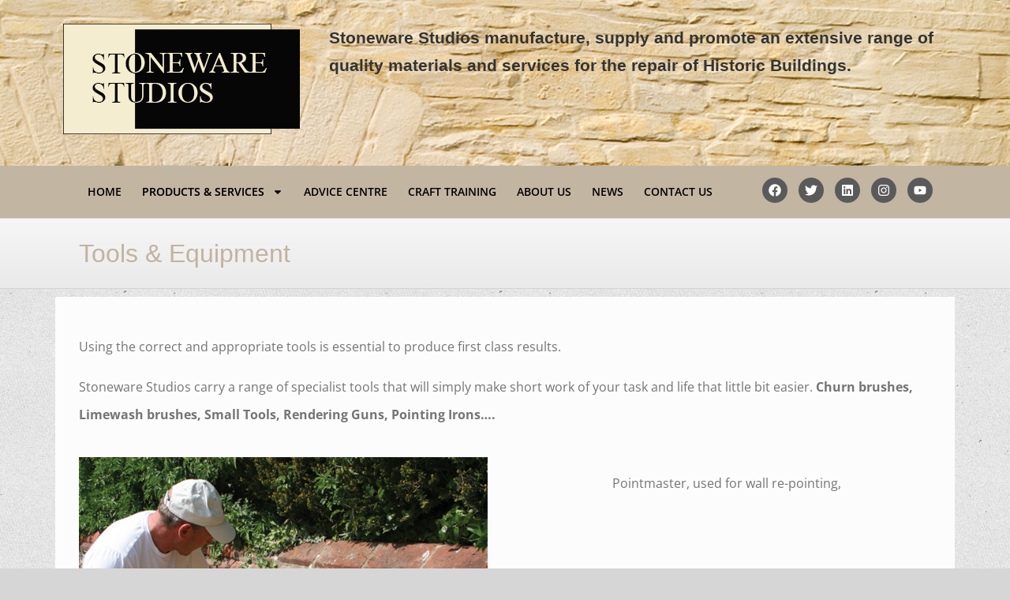

--- FILE ---
content_type: text/html; charset=UTF-8
request_url: https://www.stonewarestudios.com/tools-equipment/
body_size: 86128
content:
<!DOCTYPE html>
<html lang="en-US" prefix="og: http://ogp.me/ns# fb: http://ogp.me/ns/fb#">
<head>
	<meta charset="UTF-8">
	<meta name="viewport" content="width=device-width, initial-scale=1.0, viewport-fit=cover" />		<meta name='robots' content='index, follow, max-image-preview:large, max-snippet:-1, max-video-preview:-1' />

	<!-- This site is optimized with the Yoast SEO plugin v26.8 - https://yoast.com/product/yoast-seo-wordpress/ -->
	<title>Tools &amp; Equipment - Stoneware Studios</title>
	<link rel="canonical" href="https://www.stonewarestudios.com/tools-equipment/" />
	<meta property="og:locale" content="en_US" />
	<meta property="og:type" content="article" />
	<meta property="og:title" content="Tools &amp; Equipment - Stoneware Studios" />
	<meta property="og:url" content="https://www.stonewarestudios.com/tools-equipment/" />
	<meta property="og:site_name" content="Stoneware Studios" />
	<meta property="article:modified_time" content="2024-08-14T13:24:02+00:00" />
	<meta property="og:image" content="https://www.stonewarestudios.com/newsite/wp-content/uploads/2015/05/Tools-Equipment.jpg" />
	<meta property="og:image:width" content="544" />
	<meta property="og:image:height" content="528" />
	<meta property="og:image:type" content="image/jpeg" />
	<meta name="twitter:card" content="summary_large_image" />
	<meta name="twitter:label1" content="Est. reading time" />
	<meta name="twitter:data1" content="5 minutes" />
	<script type="application/ld+json" class="yoast-schema-graph">{"@context":"https://schema.org","@graph":[{"@type":"WebPage","@id":"https://www.stonewarestudios.com/tools-equipment/","url":"https://www.stonewarestudios.com/tools-equipment/","name":"Tools & Equipment - Stoneware Studios","isPartOf":{"@id":"https://www.stonewarestudios.com/#website"},"primaryImageOfPage":{"@id":"https://www.stonewarestudios.com/tools-equipment/#primaryimage"},"image":{"@id":"https://www.stonewarestudios.com/tools-equipment/#primaryimage"},"thumbnailUrl":"https://www.stonewarestudios.com/newsite/wp-content/uploads/2015/05/Tools-Equipment.jpg","datePublished":"2015-05-13T14:55:11+00:00","dateModified":"2024-08-14T13:24:02+00:00","breadcrumb":{"@id":"https://www.stonewarestudios.com/tools-equipment/#breadcrumb"},"inLanguage":"en-US","potentialAction":[{"@type":"ReadAction","target":["https://www.stonewarestudios.com/tools-equipment/"]}]},{"@type":"ImageObject","inLanguage":"en-US","@id":"https://www.stonewarestudios.com/tools-equipment/#primaryimage","url":"https://www.stonewarestudios.com/newsite/wp-content/uploads/2015/05/Tools-Equipment.jpg","contentUrl":"https://www.stonewarestudios.com/newsite/wp-content/uploads/2015/05/Tools-Equipment.jpg","width":544,"height":528},{"@type":"BreadcrumbList","@id":"https://www.stonewarestudios.com/tools-equipment/#breadcrumb","itemListElement":[{"@type":"ListItem","position":1,"name":"Home","item":"https://www.stonewarestudios.com/"},{"@type":"ListItem","position":2,"name":"Tools &#038; Equipment"}]},{"@type":"WebSite","@id":"https://www.stonewarestudios.com/#website","url":"https://www.stonewarestudios.com/","name":"Stoneware Studios","description":"","potentialAction":[{"@type":"SearchAction","target":{"@type":"EntryPoint","urlTemplate":"https://www.stonewarestudios.com/?s={search_term_string}"},"query-input":{"@type":"PropertyValueSpecification","valueRequired":true,"valueName":"search_term_string"}}],"inLanguage":"en-US"}]}</script>
	<!-- / Yoast SEO plugin. -->


<link rel='dns-prefetch' href='//fonts.googleapis.com' />
<link rel="alternate" type="application/rss+xml" title="Stoneware Studios &raquo; Feed" href="https://www.stonewarestudios.com/feed/" />
<link rel="alternate" type="application/rss+xml" title="Stoneware Studios &raquo; Comments Feed" href="https://www.stonewarestudios.com/comments/feed/" />
<link rel="alternate" title="oEmbed (JSON)" type="application/json+oembed" href="https://www.stonewarestudios.com/wp-json/oembed/1.0/embed?url=https%3A%2F%2Fwww.stonewarestudios.com%2Ftools-equipment%2F" />
<link rel="alternate" title="oEmbed (XML)" type="text/xml+oembed" href="https://www.stonewarestudios.com/wp-json/oembed/1.0/embed?url=https%3A%2F%2Fwww.stonewarestudios.com%2Ftools-equipment%2F&#038;format=xml" />

		<meta property="og:title" content="Tools &amp; Equipment"/>
		<meta property="og:type" content="article"/>
		<meta property="og:url" content="https://www.stonewarestudios.com/tools-equipment/"/>
		<meta property="og:site_name" content="Stoneware Studios"/>
		<meta property="og:description" content="Using the correct and appropriate tools is essential to produce first class results.

Stoneware Studios carry a range of specialist tools that will simply make short work of your task and life that little bit easier. Churn brushes, Limewash brushes, Small Tools, Rendering Guns, Pointing Irons....   
Pointmaster, used for wall re-pointing,"/>

									<meta property="og:image" content="https://www.stonewarestudios.com/newsite/wp-content/uploads/2015/05/Tools-Equipment.jpg"/>
					<style id='wp-img-auto-sizes-contain-inline-css' type='text/css'>
img:is([sizes=auto i],[sizes^="auto," i]){contain-intrinsic-size:3000px 1500px}
/*# sourceURL=wp-img-auto-sizes-contain-inline-css */
</style>
<style id='wp-emoji-styles-inline-css' type='text/css'>

	img.wp-smiley, img.emoji {
		display: inline !important;
		border: none !important;
		box-shadow: none !important;
		height: 1em !important;
		width: 1em !important;
		margin: 0 0.07em !important;
		vertical-align: -0.1em !important;
		background: none !important;
		padding: 0 !important;
	}
/*# sourceURL=wp-emoji-styles-inline-css */
</style>
<link rel='stylesheet' id='wp-block-library-css' href='https://www.stonewarestudios.com/newsite/wp-includes/css/dist/block-library/style.min.css?ver=6.9' type='text/css' media='all' />
<style id='classic-theme-styles-inline-css' type='text/css'>
/*! This file is auto-generated */
.wp-block-button__link{color:#fff;background-color:#32373c;border-radius:9999px;box-shadow:none;text-decoration:none;padding:calc(.667em + 2px) calc(1.333em + 2px);font-size:1.125em}.wp-block-file__button{background:#32373c;color:#fff;text-decoration:none}
/*# sourceURL=/wp-includes/css/classic-themes.min.css */
</style>
<link rel='stylesheet' id='dashicons-css' href='https://www.stonewarestudios.com/newsite/wp-includes/css/dashicons.min.css?ver=6.9' type='text/css' media='all' />
<link rel='stylesheet' id='essgrid-blocks-editor-css-css' href='https://www.stonewarestudios.com/newsite/wp-content/plugins/essential-grid/public/includes/builders/gutenberg/build/index.css?ver=1765879106' type='text/css' media='all' />
<style id='global-styles-inline-css' type='text/css'>
:root{--wp--preset--aspect-ratio--square: 1;--wp--preset--aspect-ratio--4-3: 4/3;--wp--preset--aspect-ratio--3-4: 3/4;--wp--preset--aspect-ratio--3-2: 3/2;--wp--preset--aspect-ratio--2-3: 2/3;--wp--preset--aspect-ratio--16-9: 16/9;--wp--preset--aspect-ratio--9-16: 9/16;--wp--preset--color--black: #000000;--wp--preset--color--cyan-bluish-gray: #abb8c3;--wp--preset--color--white: #ffffff;--wp--preset--color--pale-pink: #f78da7;--wp--preset--color--vivid-red: #cf2e2e;--wp--preset--color--luminous-vivid-orange: #ff6900;--wp--preset--color--luminous-vivid-amber: #fcb900;--wp--preset--color--light-green-cyan: #7bdcb5;--wp--preset--color--vivid-green-cyan: #00d084;--wp--preset--color--pale-cyan-blue: #8ed1fc;--wp--preset--color--vivid-cyan-blue: #0693e3;--wp--preset--color--vivid-purple: #9b51e0;--wp--preset--gradient--vivid-cyan-blue-to-vivid-purple: linear-gradient(135deg,rgb(6,147,227) 0%,rgb(155,81,224) 100%);--wp--preset--gradient--light-green-cyan-to-vivid-green-cyan: linear-gradient(135deg,rgb(122,220,180) 0%,rgb(0,208,130) 100%);--wp--preset--gradient--luminous-vivid-amber-to-luminous-vivid-orange: linear-gradient(135deg,rgb(252,185,0) 0%,rgb(255,105,0) 100%);--wp--preset--gradient--luminous-vivid-orange-to-vivid-red: linear-gradient(135deg,rgb(255,105,0) 0%,rgb(207,46,46) 100%);--wp--preset--gradient--very-light-gray-to-cyan-bluish-gray: linear-gradient(135deg,rgb(238,238,238) 0%,rgb(169,184,195) 100%);--wp--preset--gradient--cool-to-warm-spectrum: linear-gradient(135deg,rgb(74,234,220) 0%,rgb(151,120,209) 20%,rgb(207,42,186) 40%,rgb(238,44,130) 60%,rgb(251,105,98) 80%,rgb(254,248,76) 100%);--wp--preset--gradient--blush-light-purple: linear-gradient(135deg,rgb(255,206,236) 0%,rgb(152,150,240) 100%);--wp--preset--gradient--blush-bordeaux: linear-gradient(135deg,rgb(254,205,165) 0%,rgb(254,45,45) 50%,rgb(107,0,62) 100%);--wp--preset--gradient--luminous-dusk: linear-gradient(135deg,rgb(255,203,112) 0%,rgb(199,81,192) 50%,rgb(65,88,208) 100%);--wp--preset--gradient--pale-ocean: linear-gradient(135deg,rgb(255,245,203) 0%,rgb(182,227,212) 50%,rgb(51,167,181) 100%);--wp--preset--gradient--electric-grass: linear-gradient(135deg,rgb(202,248,128) 0%,rgb(113,206,126) 100%);--wp--preset--gradient--midnight: linear-gradient(135deg,rgb(2,3,129) 0%,rgb(40,116,252) 100%);--wp--preset--font-size--small: 13px;--wp--preset--font-size--medium: 20px;--wp--preset--font-size--large: 36px;--wp--preset--font-size--x-large: 42px;--wp--preset--spacing--20: 0.44rem;--wp--preset--spacing--30: 0.67rem;--wp--preset--spacing--40: 1rem;--wp--preset--spacing--50: 1.5rem;--wp--preset--spacing--60: 2.25rem;--wp--preset--spacing--70: 3.38rem;--wp--preset--spacing--80: 5.06rem;--wp--preset--shadow--natural: 6px 6px 9px rgba(0, 0, 0, 0.2);--wp--preset--shadow--deep: 12px 12px 50px rgba(0, 0, 0, 0.4);--wp--preset--shadow--sharp: 6px 6px 0px rgba(0, 0, 0, 0.2);--wp--preset--shadow--outlined: 6px 6px 0px -3px rgb(255, 255, 255), 6px 6px rgb(0, 0, 0);--wp--preset--shadow--crisp: 6px 6px 0px rgb(0, 0, 0);}:where(.is-layout-flex){gap: 0.5em;}:where(.is-layout-grid){gap: 0.5em;}body .is-layout-flex{display: flex;}.is-layout-flex{flex-wrap: wrap;align-items: center;}.is-layout-flex > :is(*, div){margin: 0;}body .is-layout-grid{display: grid;}.is-layout-grid > :is(*, div){margin: 0;}:where(.wp-block-columns.is-layout-flex){gap: 2em;}:where(.wp-block-columns.is-layout-grid){gap: 2em;}:where(.wp-block-post-template.is-layout-flex){gap: 1.25em;}:where(.wp-block-post-template.is-layout-grid){gap: 1.25em;}.has-black-color{color: var(--wp--preset--color--black) !important;}.has-cyan-bluish-gray-color{color: var(--wp--preset--color--cyan-bluish-gray) !important;}.has-white-color{color: var(--wp--preset--color--white) !important;}.has-pale-pink-color{color: var(--wp--preset--color--pale-pink) !important;}.has-vivid-red-color{color: var(--wp--preset--color--vivid-red) !important;}.has-luminous-vivid-orange-color{color: var(--wp--preset--color--luminous-vivid-orange) !important;}.has-luminous-vivid-amber-color{color: var(--wp--preset--color--luminous-vivid-amber) !important;}.has-light-green-cyan-color{color: var(--wp--preset--color--light-green-cyan) !important;}.has-vivid-green-cyan-color{color: var(--wp--preset--color--vivid-green-cyan) !important;}.has-pale-cyan-blue-color{color: var(--wp--preset--color--pale-cyan-blue) !important;}.has-vivid-cyan-blue-color{color: var(--wp--preset--color--vivid-cyan-blue) !important;}.has-vivid-purple-color{color: var(--wp--preset--color--vivid-purple) !important;}.has-black-background-color{background-color: var(--wp--preset--color--black) !important;}.has-cyan-bluish-gray-background-color{background-color: var(--wp--preset--color--cyan-bluish-gray) !important;}.has-white-background-color{background-color: var(--wp--preset--color--white) !important;}.has-pale-pink-background-color{background-color: var(--wp--preset--color--pale-pink) !important;}.has-vivid-red-background-color{background-color: var(--wp--preset--color--vivid-red) !important;}.has-luminous-vivid-orange-background-color{background-color: var(--wp--preset--color--luminous-vivid-orange) !important;}.has-luminous-vivid-amber-background-color{background-color: var(--wp--preset--color--luminous-vivid-amber) !important;}.has-light-green-cyan-background-color{background-color: var(--wp--preset--color--light-green-cyan) !important;}.has-vivid-green-cyan-background-color{background-color: var(--wp--preset--color--vivid-green-cyan) !important;}.has-pale-cyan-blue-background-color{background-color: var(--wp--preset--color--pale-cyan-blue) !important;}.has-vivid-cyan-blue-background-color{background-color: var(--wp--preset--color--vivid-cyan-blue) !important;}.has-vivid-purple-background-color{background-color: var(--wp--preset--color--vivid-purple) !important;}.has-black-border-color{border-color: var(--wp--preset--color--black) !important;}.has-cyan-bluish-gray-border-color{border-color: var(--wp--preset--color--cyan-bluish-gray) !important;}.has-white-border-color{border-color: var(--wp--preset--color--white) !important;}.has-pale-pink-border-color{border-color: var(--wp--preset--color--pale-pink) !important;}.has-vivid-red-border-color{border-color: var(--wp--preset--color--vivid-red) !important;}.has-luminous-vivid-orange-border-color{border-color: var(--wp--preset--color--luminous-vivid-orange) !important;}.has-luminous-vivid-amber-border-color{border-color: var(--wp--preset--color--luminous-vivid-amber) !important;}.has-light-green-cyan-border-color{border-color: var(--wp--preset--color--light-green-cyan) !important;}.has-vivid-green-cyan-border-color{border-color: var(--wp--preset--color--vivid-green-cyan) !important;}.has-pale-cyan-blue-border-color{border-color: var(--wp--preset--color--pale-cyan-blue) !important;}.has-vivid-cyan-blue-border-color{border-color: var(--wp--preset--color--vivid-cyan-blue) !important;}.has-vivid-purple-border-color{border-color: var(--wp--preset--color--vivid-purple) !important;}.has-vivid-cyan-blue-to-vivid-purple-gradient-background{background: var(--wp--preset--gradient--vivid-cyan-blue-to-vivid-purple) !important;}.has-light-green-cyan-to-vivid-green-cyan-gradient-background{background: var(--wp--preset--gradient--light-green-cyan-to-vivid-green-cyan) !important;}.has-luminous-vivid-amber-to-luminous-vivid-orange-gradient-background{background: var(--wp--preset--gradient--luminous-vivid-amber-to-luminous-vivid-orange) !important;}.has-luminous-vivid-orange-to-vivid-red-gradient-background{background: var(--wp--preset--gradient--luminous-vivid-orange-to-vivid-red) !important;}.has-very-light-gray-to-cyan-bluish-gray-gradient-background{background: var(--wp--preset--gradient--very-light-gray-to-cyan-bluish-gray) !important;}.has-cool-to-warm-spectrum-gradient-background{background: var(--wp--preset--gradient--cool-to-warm-spectrum) !important;}.has-blush-light-purple-gradient-background{background: var(--wp--preset--gradient--blush-light-purple) !important;}.has-blush-bordeaux-gradient-background{background: var(--wp--preset--gradient--blush-bordeaux) !important;}.has-luminous-dusk-gradient-background{background: var(--wp--preset--gradient--luminous-dusk) !important;}.has-pale-ocean-gradient-background{background: var(--wp--preset--gradient--pale-ocean) !important;}.has-electric-grass-gradient-background{background: var(--wp--preset--gradient--electric-grass) !important;}.has-midnight-gradient-background{background: var(--wp--preset--gradient--midnight) !important;}.has-small-font-size{font-size: var(--wp--preset--font-size--small) !important;}.has-medium-font-size{font-size: var(--wp--preset--font-size--medium) !important;}.has-large-font-size{font-size: var(--wp--preset--font-size--large) !important;}.has-x-large-font-size{font-size: var(--wp--preset--font-size--x-large) !important;}
:where(.wp-block-post-template.is-layout-flex){gap: 1.25em;}:where(.wp-block-post-template.is-layout-grid){gap: 1.25em;}
:where(.wp-block-term-template.is-layout-flex){gap: 1.25em;}:where(.wp-block-term-template.is-layout-grid){gap: 1.25em;}
:where(.wp-block-columns.is-layout-flex){gap: 2em;}:where(.wp-block-columns.is-layout-grid){gap: 2em;}
:root :where(.wp-block-pullquote){font-size: 1.5em;line-height: 1.6;}
/*# sourceURL=global-styles-inline-css */
</style>
<link rel='stylesheet' id='menu-image-css' href='https://www.stonewarestudios.com/newsite/wp-content/plugins/menu-image/includes/css/menu-image.css?ver=3.13' type='text/css' media='all' />
<link rel='stylesheet' id='page-list-style-css' href='https://www.stonewarestudios.com/newsite/wp-content/plugins/page-list/css/page-list.css?ver=5.9' type='text/css' media='all' />
<link rel='stylesheet' id='fusion-core-style-css' href='https://www.stonewarestudios.com/newsite/wp-content/plugins/fusion-core/css/style.min.css?ver=6.9' type='text/css' media='all' />
<link rel='stylesheet' id='avada-stylesheet-css' href='https://www.stonewarestudios.com/newsite/wp-content/themes/Avada/assets/css/style.min.css?ver=5.1.4' type='text/css' media='all' />
<link rel='stylesheet' id='fusion-font-awesome-css' href='https://www.stonewarestudios.com/newsite/wp-content/plugins/fusion-builder/inc/lib/assets/fonts/fontawesome/font-awesome.css?ver=5.1.4' type='text/css' media='all' />
<link rel='stylesheet' id='fusion-builder-shortcodes-css' href='https://www.stonewarestudios.com/newsite/wp-content/plugins/fusion-builder/css/fusion-shortcodes.min.css?ver=1.1.4' type='text/css' media='all' />
<link rel='stylesheet' id='fusion-builder-animations-css' href='https://www.stonewarestudios.com/newsite/wp-content/plugins/fusion-builder/animations.css?ver=1.1.4' type='text/css' media='all' />
<link rel='stylesheet' id='fusion-builder-ilightbox-css' href='https://www.stonewarestudios.com/newsite/wp-content/plugins/fusion-builder/ilightbox.css?ver=1.1.4' type='text/css' media='all' />
<link rel='stylesheet' id='elementor-frontend-css' href='https://www.stonewarestudios.com/newsite/wp-content/plugins/elementor/assets/css/frontend.min.css?ver=3.34.2' type='text/css' media='all' />
<link rel='stylesheet' id='widget-image-css' href='https://www.stonewarestudios.com/newsite/wp-content/plugins/elementor/assets/css/widget-image.min.css?ver=3.34.2' type='text/css' media='all' />
<link rel='stylesheet' id='widget-heading-css' href='https://www.stonewarestudios.com/newsite/wp-content/plugins/elementor/assets/css/widget-heading.min.css?ver=3.34.2' type='text/css' media='all' />
<link rel='stylesheet' id='widget-nav-menu-css' href='https://www.stonewarestudios.com/newsite/wp-content/plugins/elementor-pro/assets/css/widget-nav-menu.min.css?ver=3.34.2' type='text/css' media='all' />
<link rel='stylesheet' id='widget-social-icons-css' href='https://www.stonewarestudios.com/newsite/wp-content/plugins/elementor/assets/css/widget-social-icons.min.css?ver=3.34.2' type='text/css' media='all' />
<link rel='stylesheet' id='e-apple-webkit-css' href='https://www.stonewarestudios.com/newsite/wp-content/plugins/elementor/assets/css/conditionals/apple-webkit.min.css?ver=3.34.2' type='text/css' media='all' />
<link rel='stylesheet' id='widget-icon-list-css' href='https://www.stonewarestudios.com/newsite/wp-content/plugins/elementor/assets/css/widget-icon-list.min.css?ver=3.34.2' type='text/css' media='all' />
<link rel='stylesheet' id='elementor-post-1391-css' href='https://www.stonewarestudios.com/newsite/wp-content/uploads/elementor/css/post-1391.css?ver=1769171224' type='text/css' media='all' />
<link rel='stylesheet' id='font-awesome-5-all-css' href='https://www.stonewarestudios.com/newsite/wp-content/plugins/elementor/assets/lib/font-awesome/css/all.min.css?ver=3.34.2' type='text/css' media='all' />
<link rel='stylesheet' id='font-awesome-4-shim-css' href='https://www.stonewarestudios.com/newsite/wp-content/plugins/elementor/assets/lib/font-awesome/css/v4-shims.min.css?ver=3.34.2' type='text/css' media='all' />
<link rel='stylesheet' id='elementor-post-1737-css' href='https://www.stonewarestudios.com/newsite/wp-content/uploads/elementor/css/post-1737.css?ver=1769171224' type='text/css' media='all' />
<link rel='stylesheet' id='elementor-post-1999-css' href='https://www.stonewarestudios.com/newsite/wp-content/uploads/elementor/css/post-1999.css?ver=1769171224' type='text/css' media='all' />
<link rel='stylesheet' id='elementor-post-1997-css' href='https://www.stonewarestudios.com/newsite/wp-content/uploads/elementor/css/post-1997.css?ver=1769171224' type='text/css' media='all' />
<link rel='stylesheet' id='fusion-dynamic-css-css' href='//www.stonewarestudios.com/newsite/wp-content/uploads/fusion-styles/fusion-126.css?timestamp=1769290720&#038;ver=6.9' type='text/css' media='all' />
<link rel='stylesheet' id='tp-fontello-css' href='https://www.stonewarestudios.com/newsite/wp-content/plugins/essential-grid/public/assets/font/fontello/css/fontello.css?ver=3.1.10' type='text/css' media='all' />
<link rel='stylesheet' id='esg-plugin-settings-css' href='https://www.stonewarestudios.com/newsite/wp-content/plugins/essential-grid/public/assets/css/settings.css?ver=3.1.10' type='text/css' media='all' />
<link rel='stylesheet' id='tp-open-sans-css' href='https://fonts.googleapis.com/css?family=Open+Sans%3A300%2C400%2C600%2C700%2C800&#038;ver=1.1.6' type='text/css' media='all' />
<link rel='stylesheet' id='tp-raleway-css' href='https://fonts.googleapis.com/css?family=Raleway%3A100%2C200%2C300%2C400%2C500%2C600%2C700%2C800%2C900&#038;ver=1.1.6' type='text/css' media='all' />
<link rel='stylesheet' id='tp-droid-serif-css' href='https://fonts.googleapis.com/css?family=Droid+Serif%3A400%2C700&#038;ver=1.1.6' type='text/css' media='all' />
<link rel='stylesheet' id='avada_google_fonts-css' href='https://fonts.googleapis.com/css?family=Open+Sans%3A400%2C600%7CPT+Sans%3A400&#038;subset' type='text/css' media='all' />
<link rel='stylesheet' id='elementor-gf-local-roboto-css' href='https://www.stonewarestudios.com/newsite/wp-content/uploads/elementor/google-fonts/css/roboto.css?ver=1742478704' type='text/css' media='all' />
<link rel='stylesheet' id='elementor-gf-local-robotoslab-css' href='https://www.stonewarestudios.com/newsite/wp-content/uploads/elementor/google-fonts/css/robotoslab.css?ver=1742478707' type='text/css' media='all' />
<link rel='stylesheet' id='elementor-gf-local-opensans-css' href='https://www.stonewarestudios.com/newsite/wp-content/uploads/elementor/google-fonts/css/opensans.css?ver=1742478715' type='text/css' media='all' />
<script type="text/javascript" src="https://www.stonewarestudios.com/newsite/wp-includes/js/jquery/jquery.min.js?ver=3.7.1" id="jquery-core-js"></script>
<script type="text/javascript" src="https://www.stonewarestudios.com/newsite/wp-includes/js/jquery/jquery-migrate.min.js?ver=3.4.1" id="jquery-migrate-js"></script>
<script type="text/javascript" src="https://www.stonewarestudios.com/newsite/wp-content/plugins/elementor/assets/lib/font-awesome/js/v4-shims.min.js?ver=3.34.2" id="font-awesome-4-shim-js"></script>
<script type="text/javascript" id="tp-tools-js-before">
/* <![CDATA[ */
window.ESG ??={};ESG.E ??={};ESG.E.site_url='https://www.stonewarestudios.com/newsite';ESG.E.plugin_url='https://www.stonewarestudios.com/newsite/wp-content/plugins/essential-grid/';ESG.E.ajax_url='https://www.stonewarestudios.com/newsite/wp-admin/admin-ajax.php';ESG.E.nonce='8afae271d0';ESG.E.tptools=true;ESG.E.waitTptFunc ??=[];ESG.F ??={};ESG.F.waitTpt=() =>{if ( typeof jQuery==='undefined' ||!window?._tpt?.regResource ||!ESG?.E?.plugin_url ||(!ESG.E.tptools && !window?.SR7?.E?.plugin_url) ) return setTimeout(ESG.F.waitTpt,29);if (!window._tpt.gsap) window._tpt.regResource({id:'tpgsap',url:ESG.E.tptools && ESG.E.plugin_url+'public/assets/js/libs/tpgsap.js' ||SR7.E.plugin_url + 'public/js/libs/tpgsap.js'});_tpt.checkResources(['tpgsap']).then(() =>{if (window.tpGS && !_tpt?.Back){_tpt.eases=tpGS.eases;Object.keys(_tpt.eases).forEach((e) => {_tpt[e] ===undefined && (_tpt[e]=tpGS[e])});}ESG.E.waitTptFunc.forEach((f) =>{typeof f ==='function' && f();});ESG.E.waitTptFunc=[];});}
//# sourceURL=tp-tools-js-before
/* ]]> */
</script>
<script type="text/javascript" src="https://www.stonewarestudios.com/newsite/wp-content/plugins/essential-grid/public/assets/js/libs/tptools.js?ver=6.7.36" id="tp-tools-js" async="async" data-wp-strategy="async"></script>
<link rel="https://api.w.org/" href="https://www.stonewarestudios.com/wp-json/" /><link rel="alternate" title="JSON" type="application/json" href="https://www.stonewarestudios.com/wp-json/wp/v2/pages/126" /><link rel="EditURI" type="application/rsd+xml" title="RSD" href="https://www.stonewarestudios.com/newsite/xmlrpc.php?rsd" />
<meta name="generator" content="WordPress 6.9" />
<link rel='shortlink' href='https://www.stonewarestudios.com/?p=126' />
<meta name="generator" content="Elementor 3.34.2; features: e_font_icon_svg, additional_custom_breakpoints; settings: css_print_method-external, google_font-enabled, font_display-auto">
			<style>
				.e-con.e-parent:nth-of-type(n+4):not(.e-lazyloaded):not(.e-no-lazyload),
				.e-con.e-parent:nth-of-type(n+4):not(.e-lazyloaded):not(.e-no-lazyload) * {
					background-image: none !important;
				}
				@media screen and (max-height: 1024px) {
					.e-con.e-parent:nth-of-type(n+3):not(.e-lazyloaded):not(.e-no-lazyload),
					.e-con.e-parent:nth-of-type(n+3):not(.e-lazyloaded):not(.e-no-lazyload) * {
						background-image: none !important;
					}
				}
				@media screen and (max-height: 640px) {
					.e-con.e-parent:nth-of-type(n+2):not(.e-lazyloaded):not(.e-no-lazyload),
					.e-con.e-parent:nth-of-type(n+2):not(.e-lazyloaded):not(.e-no-lazyload) * {
						background-image: none !important;
					}
				}
			</style>
			<link rel="icon" href="https://www.stonewarestudios.com/newsite/wp-content/uploads/2015/05/cropped-stoneware-studios-logo-master-32x32.png" sizes="32x32" />
<link rel="icon" href="https://www.stonewarestudios.com/newsite/wp-content/uploads/2015/05/cropped-stoneware-studios-logo-master-192x192.png" sizes="192x192" />
<link rel="apple-touch-icon" href="https://www.stonewarestudios.com/newsite/wp-content/uploads/2015/05/cropped-stoneware-studios-logo-master-180x180.png" />
<meta name="msapplication-TileImage" content="https://www.stonewarestudios.com/newsite/wp-content/uploads/2015/05/cropped-stoneware-studios-logo-master-270x270.png" />
</head>
<body class="wp-singular page-template-default page page-id-126 wp-theme-Avada metaslider-plugin fusion-image-hovers fusion-body layout-boxed-mode has-sidebar fusion-top-header menu-text-align-center mobile-menu-design-classic fusion-show-pagination-text elementor-default elementor-template-full-width elementor-kit-1391 elementor-page-1997">
		<header data-elementor-type="header" data-elementor-id="1737" class="elementor elementor-1737 elementor-location-header" data-elementor-post-type="elementor_library">
			<div class="elementor-element elementor-element-e608748 e-flex e-con-boxed e-con e-parent" data-id="e608748" data-element_type="container" data-settings="{&quot;background_background&quot;:&quot;classic&quot;}">
					<div class="e-con-inner">
		<div class="elementor-element elementor-element-ec20d63 e-con-full e-flex e-con e-parent" data-id="ec20d63" data-element_type="container">
				<div class="elementor-element elementor-element-7e7c14e elementor-widget elementor-widget-image" data-id="7e7c14e" data-element_type="widget" data-widget_type="image.default">
				<div class="elementor-widget-container">
															<img width="300" height="140" src="https://www.stonewarestudios.com/newsite/wp-content/uploads/2015/05/stoneware-studios-logo-master.png" class="attachment-large size-large wp-image-247" alt="stoneware-studios-historical-heritage-suppliers-youghal-co-cork-ireland" />															</div>
				</div>
				</div>
		<div class="elementor-element elementor-element-1a978b1 e-con-full e-flex e-con e-parent" data-id="1a978b1" data-element_type="container">
				<div class="elementor-element elementor-element-99dbcdf elementor-widget elementor-widget-heading" data-id="99dbcdf" data-element_type="widget" data-widget_type="heading.default">
				<div class="elementor-widget-container">
					<h3 class="elementor-heading-title elementor-size-default">Stoneware Studios manufacture, supply and promote an extensive range of quality materials and services for the repair of Historic Buildings.</h3>				</div>
				</div>
				</div>
					</div>
				</div>
		<div class="elementor-element elementor-element-7cb16a2 e-flex e-con-boxed e-con e-parent" data-id="7cb16a2" data-element_type="container" data-settings="{&quot;background_background&quot;:&quot;classic&quot;}">
					<div class="e-con-inner">
				<div class="elementor-element elementor-element-c7c308d elementor-nav-menu__align-center elementor-nav-menu--stretch elementor-nav-menu__text-align-center elementor-nav-menu--dropdown-tablet elementor-nav-menu--toggle elementor-nav-menu--burger elementor-widget elementor-widget-nav-menu" data-id="c7c308d" data-element_type="widget" data-settings="{&quot;full_width&quot;:&quot;stretch&quot;,&quot;layout&quot;:&quot;horizontal&quot;,&quot;submenu_icon&quot;:{&quot;value&quot;:&quot;&lt;svg aria-hidden=\&quot;true\&quot; class=\&quot;e-font-icon-svg e-fas-caret-down\&quot; viewBox=\&quot;0 0 320 512\&quot; xmlns=\&quot;http:\/\/www.w3.org\/2000\/svg\&quot;&gt;&lt;path d=\&quot;M31.3 192h257.3c17.8 0 26.7 21.5 14.1 34.1L174.1 354.8c-7.8 7.8-20.5 7.8-28.3 0L17.2 226.1C4.6 213.5 13.5 192 31.3 192z\&quot;&gt;&lt;\/path&gt;&lt;\/svg&gt;&quot;,&quot;library&quot;:&quot;fa-solid&quot;},&quot;toggle&quot;:&quot;burger&quot;}" data-widget_type="nav-menu.default">
				<div class="elementor-widget-container">
								<nav aria-label="Menu" class="elementor-nav-menu--main elementor-nav-menu__container elementor-nav-menu--layout-horizontal e--pointer-underline e--animation-fade">
				<ul id="menu-1-c7c308d" class="elementor-nav-menu"><li class="menu-item menu-item-type-post_type menu-item-object-page menu-item-home menu-item-532"><a href="https://www.stonewarestudios.com/" class="elementor-item">Home</a></li>
<li class="menu-item menu-item-type-custom menu-item-object-custom current-menu-ancestor current-menu-parent menu-item-has-children menu-item-1194"><a href="#" class="elementor-item elementor-item-anchor">Products &#038; Services</a>
<ul class="sub-menu elementor-nav-menu--dropdown">
	<li class="menu-item menu-item-type-post_type menu-item-object-page menu-item-596"><a href="https://www.stonewarestudios.com/secil-natural-hydraulic-lime/" class="elementor-sub-item">Secil Natural Hydraulic Lime</a></li>
	<li class="menu-item menu-item-type-post_type menu-item-object-page menu-item-1550"><a href="https://www.stonewarestudios.com/secil-natural-hydraulic-lime-2/" class="elementor-sub-item">Secil Pre-mixed Lime Mortars</a></li>
	<li class="menu-item menu-item-type-post_type menu-item-object-page menu-item-598"><a href="https://www.stonewarestudios.com/secil-cork-insulation/" class="elementor-sub-item">Secil Cork Insulation</a></li>
	<li class="menu-item menu-item-type-post_type menu-item-object-page menu-item-597"><a href="https://www.stonewarestudios.com/secil-ecocork-insulating-plaster/" class="elementor-sub-item">Secil EcoCork Insulating Plaster</a></li>
	<li class="menu-item menu-item-type-post_type menu-item-object-page menu-item-1641"><a href="https://www.stonewarestudios.com/otterbein-lime-mortar/" class="elementor-sub-item">Otterbein Lime Mortar</a></li>
	<li class="menu-item menu-item-type-post_type menu-item-object-page menu-item-799"><a href="https://www.stonewarestudios.com/breathable-paints/" class="elementor-sub-item">Breathable Paints</a></li>
	<li class="menu-item menu-item-type-post_type menu-item-object-page menu-item-592"><a href="https://www.stonewarestudios.com/cast-iron-rainwater-goods/" class="elementor-sub-item">Cast Iron Rainwater Goods</a></li>
	<li class="menu-item menu-item-type-post_type menu-item-object-page menu-item-800"><a href="https://www.stonewarestudios.com/craft-training-2/" class="elementor-sub-item">Craft Training</a></li>
	<li class="menu-item menu-item-type-post_type menu-item-object-page menu-item-601"><a href="https://www.stonewarestudios.com/historic-mortar-analysis/" class="elementor-sub-item">Historic Mortar Analysis</a></li>
	<li class="menu-item menu-item-type-post_type menu-item-object-page menu-item-803"><a href="https://www.stonewarestudios.com/roundtower-natural-hydraulic-lime/" class="elementor-sub-item">Roundtower Natural Hydraulic Lime</a></li>
	<li class="menu-item menu-item-type-post_type menu-item-object-page menu-item-590"><a href="https://www.stonewarestudios.com/redstone-opticlima-insulation-board/" class="elementor-sub-item">Redstone Calsitherm Insulation Board</a></li>
	<li class="menu-item menu-item-type-post_type menu-item-object-page menu-item-802"><a href="https://www.stonewarestudios.com/redstone-pura-insulation-board/" class="elementor-sub-item">Redstone Pura Insulation Board</a></li>
	<li class="menu-item menu-item-type-post_type menu-item-object-page menu-item-2487"><a href="https://www.stonewarestudios.com/diathonite-evolution/" class="elementor-sub-item">Diathonite Evolution</a></li>
	<li class="menu-item menu-item-type-post_type menu-item-object-page menu-item-2486"><a href="https://www.stonewarestudios.com/diathonite-thermoactive-037/" class="elementor-sub-item">Diathonite Thermoactive.037</a></li>
	<li class="menu-item menu-item-type-post_type menu-item-object-page current-menu-item page_item page-item-126 current_page_item menu-item-602"><a href="https://www.stonewarestudios.com/tools-equipment/" aria-current="page" class="elementor-sub-item elementor-item-active">Tools &#038; Equipment</a></li>
	<li class="menu-item menu-item-type-post_type menu-item-object-page menu-item-804"><a href="https://www.stonewarestudios.com/remmers/" class="elementor-sub-item">Remmers</a></li>
	<li class="menu-item menu-item-type-post_type menu-item-object-page menu-item-801"><a href="https://www.stonewarestudios.com/lime-putty-quicklime-mortars/" class="elementor-sub-item">Lime Putty &#038; Quicklime Mortars</a></li>
	<li class="menu-item menu-item-type-post_type menu-item-object-page menu-item-599"><a href="https://www.stonewarestudios.com/helifix-crack-stitching/" class="elementor-sub-item">Helifix Crack Stitching</a></li>
	<li class="menu-item menu-item-type-post_type menu-item-object-page menu-item-805"><a href="https://www.stonewarestudios.com/wykamol-delta-membranes/" class="elementor-sub-item">Wykamol &#038; Delta Membranes</a></li>
	<li class="menu-item menu-item-type-post_type menu-item-object-page menu-item-2613"><a href="https://www.stonewarestudios.com/tecnan/" class="elementor-sub-item">Tecnan</a></li>
</ul>
</li>
<li class="menu-item menu-item-type-post_type menu-item-object-page menu-item-257"><a href="https://www.stonewarestudios.com/advice-centre/" class="elementor-item">Advice Centre</a></li>
<li class="menu-item menu-item-type-post_type menu-item-object-page menu-item-256"><a href="https://www.stonewarestudios.com/craft-training-2/" class="elementor-item">Craft Training</a></li>
<li class="menu-item menu-item-type-post_type menu-item-object-page menu-item-587"><a href="https://www.stonewarestudios.com/about-us/" class="elementor-item">About Us</a></li>
<li class="menu-item menu-item-type-post_type menu-item-object-page menu-item-1665"><a href="https://www.stonewarestudios.com/news/" class="elementor-item">News</a></li>
<li class="menu-item menu-item-type-post_type menu-item-object-page menu-item-534"><a href="https://www.stonewarestudios.com/contact-us/" class="elementor-item">Contact Us</a></li>
</ul>			</nav>
					<div class="elementor-menu-toggle" role="button" tabindex="0" aria-label="Menu Toggle" aria-expanded="false">
			<svg aria-hidden="true" role="presentation" class="elementor-menu-toggle__icon--open e-font-icon-svg e-eicon-menu-bar" viewBox="0 0 1000 1000" xmlns="http://www.w3.org/2000/svg"><path d="M104 333H896C929 333 958 304 958 271S929 208 896 208H104C71 208 42 237 42 271S71 333 104 333ZM104 583H896C929 583 958 554 958 521S929 458 896 458H104C71 458 42 487 42 521S71 583 104 583ZM104 833H896C929 833 958 804 958 771S929 708 896 708H104C71 708 42 737 42 771S71 833 104 833Z"></path></svg><svg aria-hidden="true" role="presentation" class="elementor-menu-toggle__icon--close e-font-icon-svg e-eicon-close" viewBox="0 0 1000 1000" xmlns="http://www.w3.org/2000/svg"><path d="M742 167L500 408 258 167C246 154 233 150 217 150 196 150 179 158 167 167 154 179 150 196 150 212 150 229 154 242 171 254L408 500 167 742C138 771 138 800 167 829 196 858 225 858 254 829L496 587 738 829C750 842 767 846 783 846 800 846 817 842 829 829 842 817 846 804 846 783 846 767 842 750 829 737L588 500 833 258C863 229 863 200 833 171 804 137 775 137 742 167Z"></path></svg>		</div>
					<nav class="elementor-nav-menu--dropdown elementor-nav-menu__container" aria-hidden="true">
				<ul id="menu-2-c7c308d" class="elementor-nav-menu"><li class="menu-item menu-item-type-post_type menu-item-object-page menu-item-home menu-item-532"><a href="https://www.stonewarestudios.com/" class="elementor-item" tabindex="-1">Home</a></li>
<li class="menu-item menu-item-type-custom menu-item-object-custom current-menu-ancestor current-menu-parent menu-item-has-children menu-item-1194"><a href="#" class="elementor-item elementor-item-anchor" tabindex="-1">Products &#038; Services</a>
<ul class="sub-menu elementor-nav-menu--dropdown">
	<li class="menu-item menu-item-type-post_type menu-item-object-page menu-item-596"><a href="https://www.stonewarestudios.com/secil-natural-hydraulic-lime/" class="elementor-sub-item" tabindex="-1">Secil Natural Hydraulic Lime</a></li>
	<li class="menu-item menu-item-type-post_type menu-item-object-page menu-item-1550"><a href="https://www.stonewarestudios.com/secil-natural-hydraulic-lime-2/" class="elementor-sub-item" tabindex="-1">Secil Pre-mixed Lime Mortars</a></li>
	<li class="menu-item menu-item-type-post_type menu-item-object-page menu-item-598"><a href="https://www.stonewarestudios.com/secil-cork-insulation/" class="elementor-sub-item" tabindex="-1">Secil Cork Insulation</a></li>
	<li class="menu-item menu-item-type-post_type menu-item-object-page menu-item-597"><a href="https://www.stonewarestudios.com/secil-ecocork-insulating-plaster/" class="elementor-sub-item" tabindex="-1">Secil EcoCork Insulating Plaster</a></li>
	<li class="menu-item menu-item-type-post_type menu-item-object-page menu-item-1641"><a href="https://www.stonewarestudios.com/otterbein-lime-mortar/" class="elementor-sub-item" tabindex="-1">Otterbein Lime Mortar</a></li>
	<li class="menu-item menu-item-type-post_type menu-item-object-page menu-item-799"><a href="https://www.stonewarestudios.com/breathable-paints/" class="elementor-sub-item" tabindex="-1">Breathable Paints</a></li>
	<li class="menu-item menu-item-type-post_type menu-item-object-page menu-item-592"><a href="https://www.stonewarestudios.com/cast-iron-rainwater-goods/" class="elementor-sub-item" tabindex="-1">Cast Iron Rainwater Goods</a></li>
	<li class="menu-item menu-item-type-post_type menu-item-object-page menu-item-800"><a href="https://www.stonewarestudios.com/craft-training-2/" class="elementor-sub-item" tabindex="-1">Craft Training</a></li>
	<li class="menu-item menu-item-type-post_type menu-item-object-page menu-item-601"><a href="https://www.stonewarestudios.com/historic-mortar-analysis/" class="elementor-sub-item" tabindex="-1">Historic Mortar Analysis</a></li>
	<li class="menu-item menu-item-type-post_type menu-item-object-page menu-item-803"><a href="https://www.stonewarestudios.com/roundtower-natural-hydraulic-lime/" class="elementor-sub-item" tabindex="-1">Roundtower Natural Hydraulic Lime</a></li>
	<li class="menu-item menu-item-type-post_type menu-item-object-page menu-item-590"><a href="https://www.stonewarestudios.com/redstone-opticlima-insulation-board/" class="elementor-sub-item" tabindex="-1">Redstone Calsitherm Insulation Board</a></li>
	<li class="menu-item menu-item-type-post_type menu-item-object-page menu-item-802"><a href="https://www.stonewarestudios.com/redstone-pura-insulation-board/" class="elementor-sub-item" tabindex="-1">Redstone Pura Insulation Board</a></li>
	<li class="menu-item menu-item-type-post_type menu-item-object-page menu-item-2487"><a href="https://www.stonewarestudios.com/diathonite-evolution/" class="elementor-sub-item" tabindex="-1">Diathonite Evolution</a></li>
	<li class="menu-item menu-item-type-post_type menu-item-object-page menu-item-2486"><a href="https://www.stonewarestudios.com/diathonite-thermoactive-037/" class="elementor-sub-item" tabindex="-1">Diathonite Thermoactive.037</a></li>
	<li class="menu-item menu-item-type-post_type menu-item-object-page current-menu-item page_item page-item-126 current_page_item menu-item-602"><a href="https://www.stonewarestudios.com/tools-equipment/" aria-current="page" class="elementor-sub-item elementor-item-active" tabindex="-1">Tools &#038; Equipment</a></li>
	<li class="menu-item menu-item-type-post_type menu-item-object-page menu-item-804"><a href="https://www.stonewarestudios.com/remmers/" class="elementor-sub-item" tabindex="-1">Remmers</a></li>
	<li class="menu-item menu-item-type-post_type menu-item-object-page menu-item-801"><a href="https://www.stonewarestudios.com/lime-putty-quicklime-mortars/" class="elementor-sub-item" tabindex="-1">Lime Putty &#038; Quicklime Mortars</a></li>
	<li class="menu-item menu-item-type-post_type menu-item-object-page menu-item-599"><a href="https://www.stonewarestudios.com/helifix-crack-stitching/" class="elementor-sub-item" tabindex="-1">Helifix Crack Stitching</a></li>
	<li class="menu-item menu-item-type-post_type menu-item-object-page menu-item-805"><a href="https://www.stonewarestudios.com/wykamol-delta-membranes/" class="elementor-sub-item" tabindex="-1">Wykamol &#038; Delta Membranes</a></li>
	<li class="menu-item menu-item-type-post_type menu-item-object-page menu-item-2613"><a href="https://www.stonewarestudios.com/tecnan/" class="elementor-sub-item" tabindex="-1">Tecnan</a></li>
</ul>
</li>
<li class="menu-item menu-item-type-post_type menu-item-object-page menu-item-257"><a href="https://www.stonewarestudios.com/advice-centre/" class="elementor-item" tabindex="-1">Advice Centre</a></li>
<li class="menu-item menu-item-type-post_type menu-item-object-page menu-item-256"><a href="https://www.stonewarestudios.com/craft-training-2/" class="elementor-item" tabindex="-1">Craft Training</a></li>
<li class="menu-item menu-item-type-post_type menu-item-object-page menu-item-587"><a href="https://www.stonewarestudios.com/about-us/" class="elementor-item" tabindex="-1">About Us</a></li>
<li class="menu-item menu-item-type-post_type menu-item-object-page menu-item-1665"><a href="https://www.stonewarestudios.com/news/" class="elementor-item" tabindex="-1">News</a></li>
<li class="menu-item menu-item-type-post_type menu-item-object-page menu-item-534"><a href="https://www.stonewarestudios.com/contact-us/" class="elementor-item" tabindex="-1">Contact Us</a></li>
</ul>			</nav>
						</div>
				</div>
				<div class="elementor-element elementor-element-ecc0705 elementor-shape-circle elementor-grid-0 e-grid-align-center elementor-widget elementor-widget-social-icons" data-id="ecc0705" data-element_type="widget" data-widget_type="social-icons.default">
				<div class="elementor-widget-container">
							<div class="elementor-social-icons-wrapper elementor-grid" role="list">
							<span class="elementor-grid-item" role="listitem">
					<a class="elementor-icon elementor-social-icon elementor-social-icon-facebook elementor-repeater-item-c127f3d" href="https://www.facebook.com/stonewarestudios" target="_blank">
						<span class="elementor-screen-only">Facebook</span>
						<svg aria-hidden="true" class="e-font-icon-svg e-fab-facebook" viewBox="0 0 512 512" xmlns="http://www.w3.org/2000/svg"><path d="M504 256C504 119 393 8 256 8S8 119 8 256c0 123.78 90.69 226.38 209.25 245V327.69h-63V256h63v-54.64c0-62.15 37-96.48 93.67-96.48 27.14 0 55.52 4.84 55.52 4.84v61h-31.28c-30.8 0-40.41 19.12-40.41 38.73V256h68.78l-11 71.69h-57.78V501C413.31 482.38 504 379.78 504 256z"></path></svg>					</a>
				</span>
							<span class="elementor-grid-item" role="listitem">
					<a class="elementor-icon elementor-social-icon elementor-social-icon-twitter elementor-repeater-item-f535934" href="https://twitter.com/stoneware_lime" target="_blank">
						<span class="elementor-screen-only">Twitter</span>
						<svg aria-hidden="true" class="e-font-icon-svg e-fab-twitter" viewBox="0 0 512 512" xmlns="http://www.w3.org/2000/svg"><path d="M459.37 151.716c.325 4.548.325 9.097.325 13.645 0 138.72-105.583 298.558-298.558 298.558-59.452 0-114.68-17.219-161.137-47.106 8.447.974 16.568 1.299 25.34 1.299 49.055 0 94.213-16.568 130.274-44.832-46.132-.975-84.792-31.188-98.112-72.772 6.498.974 12.995 1.624 19.818 1.624 9.421 0 18.843-1.3 27.614-3.573-48.081-9.747-84.143-51.98-84.143-102.985v-1.299c13.969 7.797 30.214 12.67 47.431 13.319-28.264-18.843-46.781-51.005-46.781-87.391 0-19.492 5.197-37.36 14.294-52.954 51.655 63.675 129.3 105.258 216.365 109.807-1.624-7.797-2.599-15.918-2.599-24.04 0-57.828 46.782-104.934 104.934-104.934 30.213 0 57.502 12.67 76.67 33.137 23.715-4.548 46.456-13.32 66.599-25.34-7.798 24.366-24.366 44.833-46.132 57.827 21.117-2.273 41.584-8.122 60.426-16.243-14.292 20.791-32.161 39.308-52.628 54.253z"></path></svg>					</a>
				</span>
							<span class="elementor-grid-item" role="listitem">
					<a class="elementor-icon elementor-social-icon elementor-social-icon-linkedin elementor-repeater-item-735d34d" href="https://www.linkedin.com/company/stoneware-studios" target="_blank">
						<span class="elementor-screen-only">Linkedin</span>
						<svg aria-hidden="true" class="e-font-icon-svg e-fab-linkedin" viewBox="0 0 448 512" xmlns="http://www.w3.org/2000/svg"><path d="M416 32H31.9C14.3 32 0 46.5 0 64.3v383.4C0 465.5 14.3 480 31.9 480H416c17.6 0 32-14.5 32-32.3V64.3c0-17.8-14.4-32.3-32-32.3zM135.4 416H69V202.2h66.5V416zm-33.2-243c-21.3 0-38.5-17.3-38.5-38.5S80.9 96 102.2 96c21.2 0 38.5 17.3 38.5 38.5 0 21.3-17.2 38.5-38.5 38.5zm282.1 243h-66.4V312c0-24.8-.5-56.7-34.5-56.7-34.6 0-39.9 27-39.9 54.9V416h-66.4V202.2h63.7v29.2h.9c8.9-16.8 30.6-34.5 62.9-34.5 67.2 0 79.7 44.3 79.7 101.9V416z"></path></svg>					</a>
				</span>
							<span class="elementor-grid-item" role="listitem">
					<a class="elementor-icon elementor-social-icon elementor-social-icon-instagram elementor-repeater-item-3ab0b41" href="https://www.instagram.com/stoneware_lime/" target="_blank">
						<span class="elementor-screen-only">Instagram</span>
						<svg aria-hidden="true" class="e-font-icon-svg e-fab-instagram" viewBox="0 0 448 512" xmlns="http://www.w3.org/2000/svg"><path d="M224.1 141c-63.6 0-114.9 51.3-114.9 114.9s51.3 114.9 114.9 114.9S339 319.5 339 255.9 287.7 141 224.1 141zm0 189.6c-41.1 0-74.7-33.5-74.7-74.7s33.5-74.7 74.7-74.7 74.7 33.5 74.7 74.7-33.6 74.7-74.7 74.7zm146.4-194.3c0 14.9-12 26.8-26.8 26.8-14.9 0-26.8-12-26.8-26.8s12-26.8 26.8-26.8 26.8 12 26.8 26.8zm76.1 27.2c-1.7-35.9-9.9-67.7-36.2-93.9-26.2-26.2-58-34.4-93.9-36.2-37-2.1-147.9-2.1-184.9 0-35.8 1.7-67.6 9.9-93.9 36.1s-34.4 58-36.2 93.9c-2.1 37-2.1 147.9 0 184.9 1.7 35.9 9.9 67.7 36.2 93.9s58 34.4 93.9 36.2c37 2.1 147.9 2.1 184.9 0 35.9-1.7 67.7-9.9 93.9-36.2 26.2-26.2 34.4-58 36.2-93.9 2.1-37 2.1-147.8 0-184.8zM398.8 388c-7.8 19.6-22.9 34.7-42.6 42.6-29.5 11.7-99.5 9-132.1 9s-102.7 2.6-132.1-9c-19.6-7.8-34.7-22.9-42.6-42.6-11.7-29.5-9-99.5-9-132.1s-2.6-102.7 9-132.1c7.8-19.6 22.9-34.7 42.6-42.6 29.5-11.7 99.5-9 132.1-9s102.7-2.6 132.1 9c19.6 7.8 34.7 22.9 42.6 42.6 11.7 29.5 9 99.5 9 132.1s2.7 102.7-9 132.1z"></path></svg>					</a>
				</span>
							<span class="elementor-grid-item" role="listitem">
					<a class="elementor-icon elementor-social-icon elementor-social-icon-youtube elementor-repeater-item-0112fa6" href="https://www.youtube.com/channel/UCDk5j5rleD_xAD62a9ayXWQ" target="_blank">
						<span class="elementor-screen-only">Youtube</span>
						<svg aria-hidden="true" class="e-font-icon-svg e-fab-youtube" viewBox="0 0 576 512" xmlns="http://www.w3.org/2000/svg"><path d="M549.655 124.083c-6.281-23.65-24.787-42.276-48.284-48.597C458.781 64 288 64 288 64S117.22 64 74.629 75.486c-23.497 6.322-42.003 24.947-48.284 48.597-11.412 42.867-11.412 132.305-11.412 132.305s0 89.438 11.412 132.305c6.281 23.65 24.787 41.5 48.284 47.821C117.22 448 288 448 288 448s170.78 0 213.371-11.486c23.497-6.321 42.003-24.171 48.284-47.821 11.412-42.867 11.412-132.305 11.412-132.305s0-89.438-11.412-132.305zm-317.51 213.508V175.185l142.739 81.205-142.739 81.201z"></path></svg>					</a>
				</span>
					</div>
						</div>
				</div>
					</div>
				</div>
				</header>
				<div data-elementor-type="single-page" data-elementor-id="1997" class="elementor elementor-1997 elementor-location-single post-126 page type-page status-publish has-post-thumbnail hentry" data-elementor-post-type="elementor_library">
			<div class="elementor-element elementor-element-169a3ab e-flex e-con-boxed e-con e-parent" data-id="169a3ab" data-element_type="container" data-settings="{&quot;background_background&quot;:&quot;gradient&quot;}">
					<div class="e-con-inner">
				<div class="elementor-element elementor-element-0d93d7d elementor-widget elementor-widget-theme-post-title elementor-page-title elementor-widget-heading" data-id="0d93d7d" data-element_type="widget" data-widget_type="theme-post-title.default">
				<div class="elementor-widget-container">
					<h1 class="elementor-heading-title elementor-size-default"><a href="https://www.stonewarestudios.com/tools-equipment/">Tools &#038; Equipment</a></h1>				</div>
				</div>
					</div>
				</div>
		<div class="elementor-element elementor-element-1067f83 e-flex e-con-boxed e-con e-parent" data-id="1067f83" data-element_type="container">
					<div class="e-con-inner">
		<div class="elementor-element elementor-element-342efa6 e-flex e-con-boxed e-con e-parent" data-id="342efa6" data-element_type="container" data-settings="{&quot;background_background&quot;:&quot;classic&quot;}">
					<div class="e-con-inner">
				<div class="elementor-element elementor-element-c496bbc elementor-widget elementor-widget-theme-post-content" data-id="c496bbc" data-element_type="widget" data-widget_type="theme-post-content.default">
				<div class="elementor-widget-container">
					<div  class="fusion-fullwidth fullwidth-box fusion-blend-mode hundred-percent-fullwidth"  style='background-color: rgba(255,255,255,0);background-position: center center;background-repeat: no-repeat;padding-top:0px;padding-right:0px;padding-bottom:0px;padding-left:0px;'><div class="fusion-builder-row fusion-row "><div  class="fusion-layout-column fusion_builder_column fusion_builder_column_1_1  fusion-one-full fusion-column-first fusion-column-last 1_1"  style='margin-top:0px;margin-bottom:20px;'>
					<div class="fusion-column-wrapper" style="background-position:left top;background-repeat:no-repeat;-webkit-background-size:cover;-moz-background-size:cover;-o-background-size:cover;background-size:cover;"  data-bg-url="">
						<p>Using the correct and appropriate tools is essential to produce first class results.</p>
<p>Stoneware Studios carry a range of specialist tools that will simply make short work of your task and life that little bit easier. <strong>Churn brushes, Limewash brushes, Small Tools, Rendering Guns, Pointing Irons&#8230;.</strong></p>
<div class="fusion-clearfix"></div>

					</div>
				</div><div  class="fusion-layout-column fusion_builder_column fusion_builder_column_1_2  fusion-one-half fusion-column-first 1_2"  style='margin-top:0px;margin-bottom:20px;width:48%; margin-right: 4%;'>
					<div class="fusion-column-wrapper" style="background-position:left top;background-repeat:no-repeat;-webkit-background-size:cover;-moz-background-size:cover;-o-background-size:cover;background-size:cover;"  data-bg-url="">
						<div class="imageframe-align-center"><span class="fusion-imageframe imageframe-none imageframe-1 hover-type-none"><img fetchpriority="high" fetchpriority="high" decoding="async" src="https://www.stonewarestudios.com/newsite/wp-content/uploads/2015/05/t_e_pointmaster.jpg" width="640" height="375" alt="" title="t_e_pointmaster" class="img-responsive wp-image-446" srcset="https://www.stonewarestudios.com/newsite/wp-content/uploads/2015/05/t_e_pointmaster-300x176.jpg 300w, https://www.stonewarestudios.com/newsite/wp-content/uploads/2015/05/t_e_pointmaster.jpg 640w" sizes="(max-width: 640px) 100vw, 640px" /></span></div><div class="fusion-clearfix"></div>

					</div>
				</div><div  class="fusion-layout-column fusion_builder_column fusion_builder_column_1_2  fusion-one-half fusion-column-last 1_2"  style='margin-top:0px;margin-bottom:20px;width:48%'>
					<div class="fusion-column-wrapper" style="background-position:left top;background-repeat:no-repeat;-webkit-background-size:cover;-moz-background-size:cover;-o-background-size:cover;background-size:cover;"  data-bg-url="">
						<p style="text-align: center;">Pointmaster, used for wall re-pointing,</p>
<div class="fusion-clearfix"></div>

					</div>
				</div><div  class="fusion-layout-column fusion_builder_column fusion_builder_column_1_2  fusion-one-half fusion-column-first 1_2"  style='margin-top:0px;margin-bottom:20px;width:48%; margin-right: 4%;'>
					<div class="fusion-column-wrapper" style="background-position:left top;background-repeat:no-repeat;-webkit-background-size:cover;-moz-background-size:cover;-o-background-size:cover;background-size:cover;"  data-bg-url="">
						<div class="imageframe-align-center"><span class="fusion-imageframe imageframe-none imageframe-2 hover-type-none"><img decoding="async" src="https://www.stonewarestudios.com/newsite/wp-content/uploads/2015/05/t_e_Small-tools.jpg" width="220" height="146" alt="" title="t_e_Small tools" class="img-responsive wp-image-449"/></span></div><div class="fusion-clearfix"></div>

					</div>
				</div><div  class="fusion-layout-column fusion_builder_column fusion_builder_column_1_2  fusion-one-half fusion-column-last 1_2"  style='margin-top:0px;margin-bottom:20px;width:48%'>
					<div class="fusion-column-wrapper" style="background-position:left top;background-repeat:no-repeat;-webkit-background-size:cover;-moz-background-size:cover;-o-background-size:cover;background-size:cover;"  data-bg-url="">
						<p style="text-align: left;">Small Tools, for delicate free-hand work with Lime and Plaster of Paris.</p>
<div class="fusion-clearfix"></div>

					</div>
				</div><div  class="fusion-layout-column fusion_builder_column fusion_builder_column_1_3  fusion-one-third fusion-column-first 1_3"  style='margin-top:0px;margin-bottom:20px;width:30.6666%; margin-right: 4%;'>
					<div class="fusion-column-wrapper" style="background-position:left top;background-repeat:no-repeat;-webkit-background-size:cover;-moz-background-size:cover;-o-background-size:cover;background-size:cover;"  data-bg-url="">
						<div class="imageframe-align-center"><span class="fusion-imageframe imageframe-none imageframe-3 hover-type-none"><img loading="lazy" decoding="async" src="https://www.stonewarestudios.com/newsite/wp-content/uploads/2015/05/t_e_Paddle-Mixer.jpg" width="351" height="497" alt="" title="t_e_Paddle Mixer" class="img-responsive wp-image-445" srcset="https://www.stonewarestudios.com/newsite/wp-content/uploads/2015/05/t_e_Paddle-Mixer-212x300.jpg 212w, https://www.stonewarestudios.com/newsite/wp-content/uploads/2015/05/t_e_Paddle-Mixer.jpg 351w" sizes="(max-width: 351px) 100vw, 351px" /></span></div><div class="fusion-clearfix"></div>

					</div>
				</div><div  class="fusion-layout-column fusion_builder_column fusion_builder_column_1_3  fusion-one-third 1_3"  style='margin-top:0px;margin-bottom:20px;width:30.6666%; margin-right: 4%;'>
					<div class="fusion-column-wrapper" style="background-position:left top;background-repeat:no-repeat;-webkit-background-size:cover;-moz-background-size:cover;-o-background-size:cover;background-size:cover;"  data-bg-url="">
						<p>Large tools for Robust mixing and preparation of lime mortars</p>
<div class="fusion-clearfix"></div>

					</div>
				</div><div  class="fusion-layout-column fusion_builder_column fusion_builder_column_1_3  fusion-one-third fusion-column-last 1_3"  style='margin-top:0px;margin-bottom:20px;width:30.6666%'>
					<div class="fusion-column-wrapper" style="background-position:left top;background-repeat:no-repeat;-webkit-background-size:cover;-moz-background-size:cover;-o-background-size:cover;background-size:cover;"  data-bg-url="">
						<div class="imageframe-align-center"><span class="fusion-imageframe imageframe-none imageframe-4 hover-type-none"><img loading="lazy" loading="lazy" decoding="async" src="https://www.stonewarestudios.com/newsite/wp-content/uploads/2015/05/t_e_roller-pan-mixer.jpg" width="544" height="528" alt="" title="t_e_roller pan mixer" class="img-responsive wp-image-448" srcset="https://www.stonewarestudios.com/newsite/wp-content/uploads/2015/05/t_e_roller-pan-mixer-300x291.jpg 300w, https://www.stonewarestudios.com/newsite/wp-content/uploads/2015/05/t_e_roller-pan-mixer.jpg 544w" sizes="auto, (max-width: 544px) 100vw, 544px" /></span></div><div class="fusion-clearfix"></div>

					</div>
				</div><div  class="fusion-layout-column fusion_builder_column fusion_builder_column_1_2  fusion-one-half fusion-column-first 1_2"  style='margin-top:0px;margin-bottom:20px;width:48%; margin-right: 4%;'>
					<div class="fusion-column-wrapper" style="background-position:left top;background-repeat:no-repeat;-webkit-background-size:cover;-moz-background-size:cover;-o-background-size:cover;background-size:cover;"  data-bg-url="">
						<div class="imageframe-align-center"><span class="fusion-imageframe imageframe-none imageframe-5 hover-type-none"><img loading="lazy" loading="lazy" decoding="async" src="https://www.stonewarestudios.com/newsite/wp-content/uploads/2015/05/t_e_render-gun.jpg" width="101" height="79" alt="" title="t_e_render gun" class="img-responsive wp-image-447"/></span></div><div class="fusion-clearfix"></div>

					</div>
				</div><div  class="fusion-layout-column fusion_builder_column fusion_builder_column_1_2  fusion-one-half fusion-column-last 1_2"  style='margin-top:0px;margin-bottom:20px;width:48%'>
					<div class="fusion-column-wrapper" style="background-position:left top;background-repeat:no-repeat;-webkit-background-size:cover;-moz-background-size:cover;-o-background-size:cover;background-size:cover;"  data-bg-url="">
						<p>Alternatives to the traditional hawk &amp; trowel</p>
<div class="fusion-clearfix"></div>

					</div>
				</div><div  class="fusion-layout-column fusion_builder_column fusion_builder_column_1_2  fusion-one-half fusion-column-first 1_2"  style='margin-top:0px;margin-bottom:20px;width:48%; margin-right: 4%;'>
					<div class="fusion-column-wrapper" style="background-position:left top;background-repeat:no-repeat;-webkit-background-size:cover;-moz-background-size:cover;-o-background-size:cover;background-size:cover;"  data-bg-url="">
						<div class="imageframe-align-center"><span class="fusion-imageframe imageframe-none imageframe-6 hover-type-none"><img loading="lazy" loading="lazy" decoding="async" src="https://www.stonewarestudios.com/newsite/wp-content/uploads/2015/05/t_e_Laths.jpg" width="600" height="450" alt="" title="t_e_Laths" class="img-responsive wp-image-444" srcset="https://www.stonewarestudios.com/newsite/wp-content/uploads/2015/05/t_e_Laths-300x225.jpg 300w, https://www.stonewarestudios.com/newsite/wp-content/uploads/2015/05/t_e_Laths.jpg 600w" sizes="auto, (max-width: 600px) 100vw, 600px" /></span></div><div class="fusion-clearfix"></div>

					</div>
				</div><div  class="fusion-layout-column fusion_builder_column fusion_builder_column_1_2  fusion-one-half fusion-column-last 1_2"  style='margin-top:0px;margin-bottom:20px;width:48%'>
					<div class="fusion-column-wrapper" style="background-position:left top;background-repeat:no-repeat;-webkit-background-size:cover;-moz-background-size:cover;-o-background-size:cover;background-size:cover;"  data-bg-url="">
						<p style="text-align: center;">Oak &amp; Chestnut hand-cut riven laths for traditional lath &amp; plaster work</p>
<div class="fusion-clearfix"></div>

					</div>
				</div><div  class="fusion-layout-column fusion_builder_column fusion_builder_column_1_2  fusion-one-half fusion-column-first 1_2"  style='margin-top:0px;margin-bottom:20px;width:48%; margin-right: 4%;'>
					<div class="fusion-column-wrapper" style="background-position:left top;background-repeat:no-repeat;-webkit-background-size:cover;-moz-background-size:cover;-o-background-size:cover;background-size:cover;"  data-bg-url="">
						<p style="text-align: center;">Hair or fibres for adding to lime mortars to increase tensile strength.</p>
<div class="fusion-clearfix"></div>

					</div>
				</div><div  class="fusion-layout-column fusion_builder_column fusion_builder_column_1_2  fusion-one-half fusion-column-last 1_2"  style='margin-top:0px;margin-bottom:20px;width:48%'>
					<div class="fusion-column-wrapper" style="background-position:left top;background-repeat:no-repeat;-webkit-background-size:cover;-moz-background-size:cover;-o-background-size:cover;background-size:cover;"  data-bg-url="">
						<div class="imageframe-align-center"><span class="fusion-imageframe imageframe-none imageframe-7 hover-type-none"><img loading="lazy" loading="lazy" decoding="async" src="https://www.stonewarestudios.com/newsite/wp-content/uploads/2015/05/Goat-Hair.jpg" width="800" height="600" alt="" title="Goat Hair" class="img-responsive wp-image-334" srcset="https://www.stonewarestudios.com/newsite/wp-content/uploads/2015/05/Goat-Hair-300x225.jpg 300w, https://www.stonewarestudios.com/newsite/wp-content/uploads/2015/05/Goat-Hair.jpg 800w" sizes="auto, (max-width: 800px) 100vw, 800px" /></span></div><div class="fusion-clearfix"></div>

					</div>
				</div><div  class="fusion-layout-column fusion_builder_column fusion_builder_column_1_2  fusion-one-half fusion-column-first 1_2"  style='margin-top:0px;margin-bottom:20px;width:48%; margin-right: 4%;'>
					<div class="fusion-column-wrapper" style="background-position:left top;background-repeat:no-repeat;-webkit-background-size:cover;-moz-background-size:cover;-o-background-size:cover;background-size:cover;"  data-bg-url="">
						<div class="imageframe-align-center"><span class="fusion-imageframe imageframe-none imageframe-8 hover-type-none"><img loading="lazy" loading="lazy" decoding="async" src="https://www.stonewarestudios.com/newsite/wp-content/uploads/2015/05/t_e_Hessian-Roll.jpg" width="250" height="188" alt="" title="t_e_Hessian Roll" class="img-responsive wp-image-443"/></span></div><div class="fusion-clearfix"></div>

					</div>
				</div><div  class="fusion-layout-column fusion_builder_column fusion_builder_column_1_2  fusion-one-half fusion-column-last 1_2"  style='margin-top:0px;margin-bottom:20px;width:48%'>
					<div class="fusion-column-wrapper" style="background-position:left top;background-repeat:no-repeat;-webkit-background-size:cover;-moz-background-size:cover;-o-background-size:cover;background-size:cover;"  data-bg-url="">
						<p style="text-align: center;">Rolls of Natural Hessian for protecting new lime work from frost in cold weather and overly-quick drying in warm weather.</p>
<div class="fusion-clearfix"></div>

					</div>
				</div></div></div>
				</div>
				</div>
					</div>
				</div>
					</div>
				</div>
				</div>
				<footer data-elementor-type="footer" data-elementor-id="1999" class="elementor elementor-1999 elementor-location-footer" data-elementor-post-type="elementor_library">
			<div class="elementor-element elementor-element-3b9f7798 e-flex e-con-boxed e-con e-parent" data-id="3b9f7798" data-element_type="container" data-settings="{&quot;background_background&quot;:&quot;classic&quot;}">
					<div class="e-con-inner">
		<div class="elementor-element elementor-element-106daf62 e-con-full e-flex e-con e-child" data-id="106daf62" data-element_type="container">
				<div class="elementor-element elementor-element-502557d8 elementor-icon-list--layout-inline elementor-mobile-align-center elementor-tablet-align-center elementor-align-center elementor-widget__width-initial elementor-list-item-link-full_width elementor-widget elementor-widget-icon-list" data-id="502557d8" data-element_type="widget" data-widget_type="icon-list.default">
				<div class="elementor-widget-container">
							<ul class="elementor-icon-list-items elementor-inline-items">
							<li class="elementor-icon-list-item elementor-inline-item">
											<a href="https://goo.gl/maps/Q72jegaUGj5g1QRt7" target="_blank">

												<span class="elementor-icon-list-icon">
							<svg aria-hidden="true" class="e-font-icon-svg e-fas-map-marker-alt" viewBox="0 0 384 512" xmlns="http://www.w3.org/2000/svg"><path d="M172.268 501.67C26.97 291.031 0 269.413 0 192 0 85.961 85.961 0 192 0s192 85.961 192 192c0 77.413-26.97 99.031-172.268 309.67-9.535 13.774-29.93 13.773-39.464 0zM192 272c44.183 0 80-35.817 80-80s-35.817-80-80-80-80 35.817-80 80 35.817 80 80 80z"></path></svg>						</span>
										<span class="elementor-icon-list-text">Stoneware Studios Ltd. Pillmore, Youghal, Co. Cork, Ireland, P36 X602</span>
											</a>
									</li>
								<li class="elementor-icon-list-item elementor-inline-item">
											<a href="tel:+3532490117">

												<span class="elementor-icon-list-icon">
							<svg aria-hidden="true" class="e-font-icon-svg e-fas-phone-alt" viewBox="0 0 512 512" xmlns="http://www.w3.org/2000/svg"><path d="M497.39 361.8l-112-48a24 24 0 0 0-28 6.9l-49.6 60.6A370.66 370.66 0 0 1 130.6 204.11l60.6-49.6a23.94 23.94 0 0 0 6.9-28l-48-112A24.16 24.16 0 0 0 122.6.61l-104 24A24 24 0 0 0 0 48c0 256.5 207.9 464 464 464a24 24 0 0 0 23.4-18.6l24-104a24.29 24.29 0 0 0-14.01-27.6z"></path></svg>						</span>
										<span class="elementor-icon-list-text">024 90117</span>
											</a>
									</li>
								<li class="elementor-icon-list-item elementor-inline-item">
											<a href="mailto:mail@stonewarestudios.com">

												<span class="elementor-icon-list-icon">
							<svg aria-hidden="true" class="e-font-icon-svg e-far-envelope" viewBox="0 0 512 512" xmlns="http://www.w3.org/2000/svg"><path d="M464 64H48C21.49 64 0 85.49 0 112v288c0 26.51 21.49 48 48 48h416c26.51 0 48-21.49 48-48V112c0-26.51-21.49-48-48-48zm0 48v40.805c-22.422 18.259-58.168 46.651-134.587 106.49-16.841 13.247-50.201 45.072-73.413 44.701-23.208.375-56.579-31.459-73.413-44.701C106.18 199.465 70.425 171.067 48 152.805V112h416zM48 400V214.398c22.914 18.251 55.409 43.862 104.938 82.646 21.857 17.205 60.134 55.186 103.062 54.955 42.717.231 80.509-37.199 103.053-54.947 49.528-38.783 82.032-64.401 104.947-82.653V400H48z"></path></svg>						</span>
										<span class="elementor-icon-list-text">mail@stonewarestudios.com</span>
											</a>
									</li>
						</ul>
						</div>
				</div>
				</div>
		<div class="elementor-element elementor-element-36c486e5 e-con-full e-flex e-con e-child" data-id="36c486e5" data-element_type="container">
				<div class="elementor-element elementor-element-13b1e89a elementor-icon-list--layout-inline elementor-mobile-align-center elementor-tablet-align-center elementor-align-center elementor-widget__width-initial elementor-list-item-link-full_width elementor-widget elementor-widget-icon-list" data-id="13b1e89a" data-element_type="widget" data-widget_type="icon-list.default">
				<div class="elementor-widget-container">
							<ul class="elementor-icon-list-items elementor-inline-items">
							<li class="elementor-icon-list-item elementor-inline-item">
											<a href="https://www.midaza.com/" target="_blank">

												<span class="elementor-icon-list-icon">
							<svg aria-hidden="true" class="e-font-icon-svg e-fas-globe" viewBox="0 0 496 512" xmlns="http://www.w3.org/2000/svg"><path d="M336.5 160C322 70.7 287.8 8 248 8s-74 62.7-88.5 152h177zM152 256c0 22.2 1.2 43.5 3.3 64h185.3c2.1-20.5 3.3-41.8 3.3-64s-1.2-43.5-3.3-64H155.3c-2.1 20.5-3.3 41.8-3.3 64zm324.7-96c-28.6-67.9-86.5-120.4-158-141.6 24.4 33.8 41.2 84.7 50 141.6h108zM177.2 18.4C105.8 39.6 47.8 92.1 19.3 160h108c8.7-56.9 25.5-107.8 49.9-141.6zM487.4 192H372.7c2.1 21 3.3 42.5 3.3 64s-1.2 43-3.3 64h114.6c5.5-20.5 8.6-41.8 8.6-64s-3.1-43.5-8.5-64zM120 256c0-21.5 1.2-43 3.3-64H8.6C3.2 212.5 0 233.8 0 256s3.2 43.5 8.6 64h114.6c-2-21-3.2-42.5-3.2-64zm39.5 96c14.5 89.3 48.7 152 88.5 152s74-62.7 88.5-152h-177zm159.3 141.6c71.4-21.2 129.4-73.7 158-141.6h-108c-8.8 56.9-25.6 107.8-50 141.6zM19.3 352c28.6 67.9 86.5 120.4 158 141.6-24.4-33.8-41.2-84.7-50-141.6h-108z"></path></svg>						</span>
										<span class="elementor-icon-list-text">Website by: Midaza</span>
											</a>
									</li>
						</ul>
						</div>
				</div>
				</div>
		<div class="elementor-element elementor-element-7619cb59 e-con-full e-flex e-con e-child" data-id="7619cb59" data-element_type="container">
				<div class="elementor-element elementor-element-2ec062f2 e-grid-align-right e-grid-align-mobile-center e-grid-align-tablet-center elementor-shape-rounded elementor-grid-0 elementor-widget elementor-widget-social-icons" data-id="2ec062f2" data-element_type="widget" data-widget_type="social-icons.default">
				<div class="elementor-widget-container">
							<div class="elementor-social-icons-wrapper elementor-grid" role="list">
							<span class="elementor-grid-item" role="listitem">
					<a class="elementor-icon elementor-social-icon elementor-social-icon-facebook-f elementor-repeater-item-5646027" href="https://www.facebook.com/stonewarestudios" target="_blank">
						<span class="elementor-screen-only">Facebook-f</span>
						<svg aria-hidden="true" class="e-font-icon-svg e-fab-facebook-f" viewBox="0 0 320 512" xmlns="http://www.w3.org/2000/svg"><path d="M279.14 288l14.22-92.66h-88.91v-60.13c0-25.35 12.42-50.06 52.24-50.06h40.42V6.26S260.43 0 225.36 0c-73.22 0-121.08 44.38-121.08 124.72v70.62H22.89V288h81.39v224h100.17V288z"></path></svg>					</a>
				</span>
							<span class="elementor-grid-item" role="listitem">
					<a class="elementor-icon elementor-social-icon elementor-social-icon-instagram elementor-repeater-item-7c2bcc0" href="https://www.instagram.com/stoneware_lime/" target="_blank">
						<span class="elementor-screen-only">Instagram</span>
						<svg aria-hidden="true" class="e-font-icon-svg e-fab-instagram" viewBox="0 0 448 512" xmlns="http://www.w3.org/2000/svg"><path d="M224.1 141c-63.6 0-114.9 51.3-114.9 114.9s51.3 114.9 114.9 114.9S339 319.5 339 255.9 287.7 141 224.1 141zm0 189.6c-41.1 0-74.7-33.5-74.7-74.7s33.5-74.7 74.7-74.7 74.7 33.5 74.7 74.7-33.6 74.7-74.7 74.7zm146.4-194.3c0 14.9-12 26.8-26.8 26.8-14.9 0-26.8-12-26.8-26.8s12-26.8 26.8-26.8 26.8 12 26.8 26.8zm76.1 27.2c-1.7-35.9-9.9-67.7-36.2-93.9-26.2-26.2-58-34.4-93.9-36.2-37-2.1-147.9-2.1-184.9 0-35.8 1.7-67.6 9.9-93.9 36.1s-34.4 58-36.2 93.9c-2.1 37-2.1 147.9 0 184.9 1.7 35.9 9.9 67.7 36.2 93.9s58 34.4 93.9 36.2c37 2.1 147.9 2.1 184.9 0 35.9-1.7 67.7-9.9 93.9-36.2 26.2-26.2 34.4-58 36.2-93.9 2.1-37 2.1-147.8 0-184.8zM398.8 388c-7.8 19.6-22.9 34.7-42.6 42.6-29.5 11.7-99.5 9-132.1 9s-102.7 2.6-132.1-9c-19.6-7.8-34.7-22.9-42.6-42.6-11.7-29.5-9-99.5-9-132.1s-2.6-102.7 9-132.1c7.8-19.6 22.9-34.7 42.6-42.6 29.5-11.7 99.5-9 132.1-9s102.7-2.6 132.1 9c19.6 7.8 34.7 22.9 42.6 42.6 11.7 29.5 9 99.5 9 132.1s2.7 102.7-9 132.1z"></path></svg>					</a>
				</span>
							<span class="elementor-grid-item" role="listitem">
					<a class="elementor-icon elementor-social-icon elementor-social-icon-twitter elementor-repeater-item-76424a7" href="https://twitter.com/stoneware_lime" target="_blank">
						<span class="elementor-screen-only">Twitter</span>
						<svg aria-hidden="true" class="e-font-icon-svg e-fab-twitter" viewBox="0 0 512 512" xmlns="http://www.w3.org/2000/svg"><path d="M459.37 151.716c.325 4.548.325 9.097.325 13.645 0 138.72-105.583 298.558-298.558 298.558-59.452 0-114.68-17.219-161.137-47.106 8.447.974 16.568 1.299 25.34 1.299 49.055 0 94.213-16.568 130.274-44.832-46.132-.975-84.792-31.188-98.112-72.772 6.498.974 12.995 1.624 19.818 1.624 9.421 0 18.843-1.3 27.614-3.573-48.081-9.747-84.143-51.98-84.143-102.985v-1.299c13.969 7.797 30.214 12.67 47.431 13.319-28.264-18.843-46.781-51.005-46.781-87.391 0-19.492 5.197-37.36 14.294-52.954 51.655 63.675 129.3 105.258 216.365 109.807-1.624-7.797-2.599-15.918-2.599-24.04 0-57.828 46.782-104.934 104.934-104.934 30.213 0 57.502 12.67 76.67 33.137 23.715-4.548 46.456-13.32 66.599-25.34-7.798 24.366-24.366 44.833-46.132 57.827 21.117-2.273 41.584-8.122 60.426-16.243-14.292 20.791-32.161 39.308-52.628 54.253z"></path></svg>					</a>
				</span>
							<span class="elementor-grid-item" role="listitem">
					<a class="elementor-icon elementor-social-icon elementor-social-icon-linkedin elementor-repeater-item-72bc942" href="https://www.linkedin.com/company/stoneware-studios" target="_blank">
						<span class="elementor-screen-only">Linkedin</span>
						<svg aria-hidden="true" class="e-font-icon-svg e-fab-linkedin" viewBox="0 0 448 512" xmlns="http://www.w3.org/2000/svg"><path d="M416 32H31.9C14.3 32 0 46.5 0 64.3v383.4C0 465.5 14.3 480 31.9 480H416c17.6 0 32-14.5 32-32.3V64.3c0-17.8-14.4-32.3-32-32.3zM135.4 416H69V202.2h66.5V416zm-33.2-243c-21.3 0-38.5-17.3-38.5-38.5S80.9 96 102.2 96c21.2 0 38.5 17.3 38.5 38.5 0 21.3-17.2 38.5-38.5 38.5zm282.1 243h-66.4V312c0-24.8-.5-56.7-34.5-56.7-34.6 0-39.9 27-39.9 54.9V416h-66.4V202.2h63.7v29.2h.9c8.9-16.8 30.6-34.5 62.9-34.5 67.2 0 79.7 44.3 79.7 101.9V416z"></path></svg>					</a>
				</span>
							<span class="elementor-grid-item" role="listitem">
					<a class="elementor-icon elementor-social-icon elementor-social-icon-youtube elementor-repeater-item-737c64b" href="https://www.youtube.com/channel/UCDk5j5rleD_xAD62a9ayXWQ" target="_blank">
						<span class="elementor-screen-only">Youtube</span>
						<svg aria-hidden="true" class="e-font-icon-svg e-fab-youtube" viewBox="0 0 576 512" xmlns="http://www.w3.org/2000/svg"><path d="M549.655 124.083c-6.281-23.65-24.787-42.276-48.284-48.597C458.781 64 288 64 288 64S117.22 64 74.629 75.486c-23.497 6.322-42.003 24.947-48.284 48.597-11.412 42.867-11.412 132.305-11.412 132.305s0 89.438 11.412 132.305c6.281 23.65 24.787 41.5 48.284 47.821C117.22 448 288 448 288 448s170.78 0 213.371-11.486c23.497-6.321 42.003-24.171 48.284-47.821 11.412-42.867 11.412-132.305 11.412-132.305s0-89.438-11.412-132.305zm-317.51 213.508V175.185l142.739 81.205-142.739 81.201z"></path></svg>					</a>
				</span>
					</div>
						</div>
				</div>
				</div>
					</div>
				</div>
				</footer>
		
<script type="speculationrules">
{"prefetch":[{"source":"document","where":{"and":[{"href_matches":"/*"},{"not":{"href_matches":["/newsite/wp-*.php","/newsite/wp-admin/*","/newsite/wp-content/uploads/*","/newsite/wp-content/*","/newsite/wp-content/plugins/*","/newsite/wp-content/themes/Avada/*","/*\\?(.+)"]}},{"not":{"selector_matches":"a[rel~=\"nofollow\"]"}},{"not":{"selector_matches":".no-prefetch, .no-prefetch a"}}]},"eagerness":"conservative"}]}
</script>
			<script>
				const lazyloadRunObserver = () => {
					const lazyloadBackgrounds = document.querySelectorAll( `.e-con.e-parent:not(.e-lazyloaded)` );
					const lazyloadBackgroundObserver = new IntersectionObserver( ( entries ) => {
						entries.forEach( ( entry ) => {
							if ( entry.isIntersecting ) {
								let lazyloadBackground = entry.target;
								if( lazyloadBackground ) {
									lazyloadBackground.classList.add( 'e-lazyloaded' );
								}
								lazyloadBackgroundObserver.unobserve( entry.target );
							}
						});
					}, { rootMargin: '200px 0px 200px 0px' } );
					lazyloadBackgrounds.forEach( ( lazyloadBackground ) => {
						lazyloadBackgroundObserver.observe( lazyloadBackground );
					} );
				};
				const events = [
					'DOMContentLoaded',
					'elementor/lazyload/observe',
				];
				events.forEach( ( event ) => {
					document.addEventListener( event, lazyloadRunObserver );
				} );
			</script>
			<script type="text/javascript" src="https://www.stonewarestudios.com/newsite/wp-includes/js/comment-reply.min.js?ver=6.9" id="comment-reply-js" async="async" data-wp-strategy="async" fetchpriority="low"></script>
<script type="text/javascript" src="https://www.stonewarestudios.com/newsite/wp-content/plugins/elementor/assets/js/webpack.runtime.min.js?ver=3.34.2" id="elementor-webpack-runtime-js"></script>
<script type="text/javascript" src="https://www.stonewarestudios.com/newsite/wp-content/plugins/elementor/assets/js/frontend-modules.min.js?ver=3.34.2" id="elementor-frontend-modules-js"></script>
<script type="text/javascript" src="https://www.stonewarestudios.com/newsite/wp-includes/js/jquery/ui/core.min.js?ver=1.13.3" id="jquery-ui-core-js"></script>
<script type="text/javascript" id="elementor-frontend-js-before">
/* <![CDATA[ */
var elementorFrontendConfig = {"environmentMode":{"edit":false,"wpPreview":false,"isScriptDebug":false},"i18n":{"shareOnFacebook":"Share on Facebook","shareOnTwitter":"Share on Twitter","pinIt":"Pin it","download":"Download","downloadImage":"Download image","fullscreen":"Fullscreen","zoom":"Zoom","share":"Share","playVideo":"Play Video","previous":"Previous","next":"Next","close":"Close","a11yCarouselPrevSlideMessage":"Previous slide","a11yCarouselNextSlideMessage":"Next slide","a11yCarouselFirstSlideMessage":"This is the first slide","a11yCarouselLastSlideMessage":"This is the last slide","a11yCarouselPaginationBulletMessage":"Go to slide"},"is_rtl":false,"breakpoints":{"xs":0,"sm":480,"md":768,"lg":1025,"xl":1440,"xxl":1600},"responsive":{"breakpoints":{"mobile":{"label":"Mobile Portrait","value":767,"default_value":767,"direction":"max","is_enabled":true},"mobile_extra":{"label":"Mobile Landscape","value":880,"default_value":880,"direction":"max","is_enabled":false},"tablet":{"label":"Tablet Portrait","value":1024,"default_value":1024,"direction":"max","is_enabled":true},"tablet_extra":{"label":"Tablet Landscape","value":1200,"default_value":1200,"direction":"max","is_enabled":false},"laptop":{"label":"Laptop","value":1366,"default_value":1366,"direction":"max","is_enabled":false},"widescreen":{"label":"Widescreen","value":2400,"default_value":2400,"direction":"min","is_enabled":false}},"hasCustomBreakpoints":false},"version":"3.34.2","is_static":false,"experimentalFeatures":{"e_font_icon_svg":true,"additional_custom_breakpoints":true,"container":true,"theme_builder_v2":true,"nested-elements":true,"home_screen":true,"global_classes_should_enforce_capabilities":true,"e_variables":true,"cloud-library":true,"e_opt_in_v4_page":true,"e_interactions":true,"e_editor_one":true,"import-export-customization":true,"mega-menu":true,"e_pro_variables":true},"urls":{"assets":"https:\/\/www.stonewarestudios.com\/newsite\/wp-content\/plugins\/elementor\/assets\/","ajaxurl":"https:\/\/www.stonewarestudios.com\/newsite\/wp-admin\/admin-ajax.php","uploadUrl":"https:\/\/www.stonewarestudios.com\/newsite\/wp-content\/uploads"},"nonces":{"floatingButtonsClickTracking":"07ce91c61e"},"swiperClass":"swiper","settings":{"page":[],"editorPreferences":[]},"kit":{"active_breakpoints":["viewport_mobile","viewport_tablet"],"global_image_lightbox":"yes","lightbox_enable_counter":"yes","lightbox_enable_fullscreen":"yes","lightbox_enable_zoom":"yes","lightbox_enable_share":"yes","lightbox_title_src":"title","lightbox_description_src":"description"},"post":{"id":126,"title":"Tools%20%26%20Equipment%20-%20Stoneware%20Studios","excerpt":"","featuredImage":"https:\/\/www.stonewarestudios.com\/newsite\/wp-content\/uploads\/2015\/05\/Tools-Equipment.jpg"}};
//# sourceURL=elementor-frontend-js-before
/* ]]> */
</script>
<script type="text/javascript" src="https://www.stonewarestudios.com/newsite/wp-content/plugins/elementor/assets/js/frontend.min.js?ver=3.34.2" id="elementor-frontend-js"></script>
<script type="text/javascript" src="https://www.stonewarestudios.com/newsite/wp-content/plugins/elementor-pro/assets/lib/smartmenus/jquery.smartmenus.min.js?ver=1.2.1" id="smartmenus-js"></script>
<script type="text/javascript" src="//www.stonewarestudios.com/newsite/wp-content/uploads/fusion-scripts/8a80243973d621b1c7a93e1c8aa6d99c.js?timestamp=1769256998" id="fusion-scripts-js"></script>
<script type="text/javascript" src="https://www.stonewarestudios.com/newsite/wp-content/plugins/elementor-pro/assets/js/webpack-pro.runtime.min.js?ver=3.34.2" id="elementor-pro-webpack-runtime-js"></script>
<script type="text/javascript" src="https://www.stonewarestudios.com/newsite/wp-includes/js/dist/hooks.min.js?ver=dd5603f07f9220ed27f1" id="wp-hooks-js"></script>
<script type="text/javascript" src="https://www.stonewarestudios.com/newsite/wp-includes/js/dist/i18n.min.js?ver=c26c3dc7bed366793375" id="wp-i18n-js"></script>
<script type="text/javascript" id="wp-i18n-js-after">
/* <![CDATA[ */
wp.i18n.setLocaleData( { 'text direction\u0004ltr': [ 'ltr' ] } );
//# sourceURL=wp-i18n-js-after
/* ]]> */
</script>
<script type="text/javascript" id="elementor-pro-frontend-js-before">
/* <![CDATA[ */
var ElementorProFrontendConfig = {"ajaxurl":"https:\/\/www.stonewarestudios.com\/newsite\/wp-admin\/admin-ajax.php","nonce":"a6bacdec2b","urls":{"assets":"https:\/\/www.stonewarestudios.com\/newsite\/wp-content\/plugins\/elementor-pro\/assets\/","rest":"https:\/\/www.stonewarestudios.com\/wp-json\/"},"settings":{"lazy_load_background_images":true},"popup":{"hasPopUps":false},"shareButtonsNetworks":{"facebook":{"title":"Facebook","has_counter":true},"twitter":{"title":"Twitter"},"linkedin":{"title":"LinkedIn","has_counter":true},"pinterest":{"title":"Pinterest","has_counter":true},"reddit":{"title":"Reddit","has_counter":true},"vk":{"title":"VK","has_counter":true},"odnoklassniki":{"title":"OK","has_counter":true},"tumblr":{"title":"Tumblr"},"digg":{"title":"Digg"},"skype":{"title":"Skype"},"stumbleupon":{"title":"StumbleUpon","has_counter":true},"mix":{"title":"Mix"},"telegram":{"title":"Telegram"},"pocket":{"title":"Pocket","has_counter":true},"xing":{"title":"XING","has_counter":true},"whatsapp":{"title":"WhatsApp"},"email":{"title":"Email"},"print":{"title":"Print"},"x-twitter":{"title":"X"},"threads":{"title":"Threads"}},"facebook_sdk":{"lang":"en_US","app_id":""},"lottie":{"defaultAnimationUrl":"https:\/\/www.stonewarestudios.com\/newsite\/wp-content\/plugins\/elementor-pro\/modules\/lottie\/assets\/animations\/default.json"}};
//# sourceURL=elementor-pro-frontend-js-before
/* ]]> */
</script>
<script type="text/javascript" src="https://www.stonewarestudios.com/newsite/wp-content/plugins/elementor-pro/assets/js/frontend.min.js?ver=3.34.2" id="elementor-pro-frontend-js"></script>
<script type="text/javascript" src="https://www.stonewarestudios.com/newsite/wp-content/plugins/elementor-pro/assets/js/elements-handlers.min.js?ver=3.34.2" id="pro-elements-handlers-js"></script>
<script id="wp-emoji-settings" type="application/json">
{"baseUrl":"https://s.w.org/images/core/emoji/17.0.2/72x72/","ext":".png","svgUrl":"https://s.w.org/images/core/emoji/17.0.2/svg/","svgExt":".svg","source":{"concatemoji":"https://www.stonewarestudios.com/newsite/wp-includes/js/wp-emoji-release.min.js?ver=6.9"}}
</script>
<script type="module">
/* <![CDATA[ */
/*! This file is auto-generated */
const a=JSON.parse(document.getElementById("wp-emoji-settings").textContent),o=(window._wpemojiSettings=a,"wpEmojiSettingsSupports"),s=["flag","emoji"];function i(e){try{var t={supportTests:e,timestamp:(new Date).valueOf()};sessionStorage.setItem(o,JSON.stringify(t))}catch(e){}}function c(e,t,n){e.clearRect(0,0,e.canvas.width,e.canvas.height),e.fillText(t,0,0);t=new Uint32Array(e.getImageData(0,0,e.canvas.width,e.canvas.height).data);e.clearRect(0,0,e.canvas.width,e.canvas.height),e.fillText(n,0,0);const a=new Uint32Array(e.getImageData(0,0,e.canvas.width,e.canvas.height).data);return t.every((e,t)=>e===a[t])}function p(e,t){e.clearRect(0,0,e.canvas.width,e.canvas.height),e.fillText(t,0,0);var n=e.getImageData(16,16,1,1);for(let e=0;e<n.data.length;e++)if(0!==n.data[e])return!1;return!0}function u(e,t,n,a){switch(t){case"flag":return n(e,"\ud83c\udff3\ufe0f\u200d\u26a7\ufe0f","\ud83c\udff3\ufe0f\u200b\u26a7\ufe0f")?!1:!n(e,"\ud83c\udde8\ud83c\uddf6","\ud83c\udde8\u200b\ud83c\uddf6")&&!n(e,"\ud83c\udff4\udb40\udc67\udb40\udc62\udb40\udc65\udb40\udc6e\udb40\udc67\udb40\udc7f","\ud83c\udff4\u200b\udb40\udc67\u200b\udb40\udc62\u200b\udb40\udc65\u200b\udb40\udc6e\u200b\udb40\udc67\u200b\udb40\udc7f");case"emoji":return!a(e,"\ud83e\u1fac8")}return!1}function f(e,t,n,a){let r;const o=(r="undefined"!=typeof WorkerGlobalScope&&self instanceof WorkerGlobalScope?new OffscreenCanvas(300,150):document.createElement("canvas")).getContext("2d",{willReadFrequently:!0}),s=(o.textBaseline="top",o.font="600 32px Arial",{});return e.forEach(e=>{s[e]=t(o,e,n,a)}),s}function r(e){var t=document.createElement("script");t.src=e,t.defer=!0,document.head.appendChild(t)}a.supports={everything:!0,everythingExceptFlag:!0},new Promise(t=>{let n=function(){try{var e=JSON.parse(sessionStorage.getItem(o));if("object"==typeof e&&"number"==typeof e.timestamp&&(new Date).valueOf()<e.timestamp+604800&&"object"==typeof e.supportTests)return e.supportTests}catch(e){}return null}();if(!n){if("undefined"!=typeof Worker&&"undefined"!=typeof OffscreenCanvas&&"undefined"!=typeof URL&&URL.createObjectURL&&"undefined"!=typeof Blob)try{var e="postMessage("+f.toString()+"("+[JSON.stringify(s),u.toString(),c.toString(),p.toString()].join(",")+"));",a=new Blob([e],{type:"text/javascript"});const r=new Worker(URL.createObjectURL(a),{name:"wpTestEmojiSupports"});return void(r.onmessage=e=>{i(n=e.data),r.terminate(),t(n)})}catch(e){}i(n=f(s,u,c,p))}t(n)}).then(e=>{for(const n in e)a.supports[n]=e[n],a.supports.everything=a.supports.everything&&a.supports[n],"flag"!==n&&(a.supports.everythingExceptFlag=a.supports.everythingExceptFlag&&a.supports[n]);var t;a.supports.everythingExceptFlag=a.supports.everythingExceptFlag&&!a.supports.flag,a.supports.everything||((t=a.source||{}).concatemoji?r(t.concatemoji):t.wpemoji&&t.twemoji&&(r(t.twemoji),r(t.wpemoji)))});
//# sourceURL=https://www.stonewarestudios.com/newsite/wp-includes/js/wp-emoji-loader.min.js
/* ]]> */
</script>

</body>
</html>


--- FILE ---
content_type: text/css
request_url: https://www.stonewarestudios.com/newsite/wp-content/uploads/elementor/css/post-1999.css?ver=1769171224
body_size: 10547
content:
.elementor-1999 .elementor-element.elementor-element-3b9f7798{--display:flex;--min-height:60px;--flex-direction:row;--container-widget-width:initial;--container-widget-height:100%;--container-widget-flex-grow:1;--container-widget-align-self:stretch;--flex-wrap-mobile:wrap;--gap:0px 0px;--row-gap:0px;--column-gap:0px;--margin-top:0px;--margin-bottom:0px;--margin-left:0px;--margin-right:0px;--padding-top:0px;--padding-bottom:0px;--padding-left:0px;--padding-right:0px;}.elementor-1999 .elementor-element.elementor-element-3b9f7798:not(.elementor-motion-effects-element-type-background), .elementor-1999 .elementor-element.elementor-element-3b9f7798 > .elementor-motion-effects-container > .elementor-motion-effects-layer{background-color:var( --e-global-color-9316376 );}.elementor-1999 .elementor-element.elementor-element-106daf62{--display:flex;--justify-content:center;--margin-top:0px;--margin-bottom:0px;--margin-left:0px;--margin-right:0px;--padding-top:0px;--padding-bottom:0px;--padding-left:0px;--padding-right:0px;}.elementor-1999 .elementor-element.elementor-element-106daf62.e-con{--flex-grow:0;--flex-shrink:0;}.elementor-1999 .elementor-element.elementor-element-502557d8{width:var( --container-widget-width, 101.09% );max-width:101.09%;--container-widget-width:101.09%;--container-widget-flex-grow:0;--e-icon-list-icon-size:14px;--icon-vertical-offset:0px;}.elementor-1999 .elementor-element.elementor-element-502557d8.elementor-element{--flex-grow:0;--flex-shrink:0;}.elementor-1999 .elementor-element.elementor-element-502557d8 .elementor-icon-list-items:not(.elementor-inline-items) .elementor-icon-list-item:not(:last-child){padding-block-end:calc(9px/2);}.elementor-1999 .elementor-element.elementor-element-502557d8 .elementor-icon-list-items:not(.elementor-inline-items) .elementor-icon-list-item:not(:first-child){margin-block-start:calc(9px/2);}.elementor-1999 .elementor-element.elementor-element-502557d8 .elementor-icon-list-items.elementor-inline-items .elementor-icon-list-item{margin-inline:calc(9px/2);}.elementor-1999 .elementor-element.elementor-element-502557d8 .elementor-icon-list-items.elementor-inline-items{margin-inline:calc(-9px/2);}.elementor-1999 .elementor-element.elementor-element-502557d8 .elementor-icon-list-items.elementor-inline-items .elementor-icon-list-item:after{inset-inline-end:calc(-9px/2);}.elementor-1999 .elementor-element.elementor-element-502557d8 .elementor-icon-list-icon i{color:#C2B5A2;transition:color 0.3s;}.elementor-1999 .elementor-element.elementor-element-502557d8 .elementor-icon-list-icon svg{fill:#C2B5A2;transition:fill 0.3s;}.elementor-1999 .elementor-element.elementor-element-502557d8 .elementor-icon-list-item:hover .elementor-icon-list-icon i{color:#ECECEC;}.elementor-1999 .elementor-element.elementor-element-502557d8 .elementor-icon-list-item:hover .elementor-icon-list-icon svg{fill:#ECECEC;}.elementor-1999 .elementor-element.elementor-element-502557d8 .elementor-icon-list-item > .elementor-icon-list-text, .elementor-1999 .elementor-element.elementor-element-502557d8 .elementor-icon-list-item > a{font-size:13px;}.elementor-1999 .elementor-element.elementor-element-502557d8 .elementor-icon-list-text{color:#C2B5A2;transition:color 0.3s;}.elementor-1999 .elementor-element.elementor-element-502557d8 .elementor-icon-list-item:hover .elementor-icon-list-text{color:#ECECEC;}.elementor-1999 .elementor-element.elementor-element-36c486e5{--display:flex;--justify-content:center;--align-items:center;--container-widget-width:calc( ( 1 - var( --container-widget-flex-grow ) ) * 100% );--margin-top:0px;--margin-bottom:0px;--margin-left:0px;--margin-right:0px;--padding-top:0px;--padding-bottom:0px;--padding-left:0px;--padding-right:0px;}.elementor-1999 .elementor-element.elementor-element-36c486e5.e-con{--flex-grow:0;--flex-shrink:0;}.elementor-1999 .elementor-element.elementor-element-13b1e89a{width:var( --container-widget-width, 101.09% );max-width:101.09%;--container-widget-width:101.09%;--container-widget-flex-grow:0;--e-icon-list-icon-size:14px;--icon-vertical-offset:0px;}.elementor-1999 .elementor-element.elementor-element-13b1e89a.elementor-element{--flex-grow:0;--flex-shrink:0;}.elementor-1999 .elementor-element.elementor-element-13b1e89a .elementor-icon-list-items:not(.elementor-inline-items) .elementor-icon-list-item:not(:last-child){padding-block-end:calc(9px/2);}.elementor-1999 .elementor-element.elementor-element-13b1e89a .elementor-icon-list-items:not(.elementor-inline-items) .elementor-icon-list-item:not(:first-child){margin-block-start:calc(9px/2);}.elementor-1999 .elementor-element.elementor-element-13b1e89a .elementor-icon-list-items.elementor-inline-items .elementor-icon-list-item{margin-inline:calc(9px/2);}.elementor-1999 .elementor-element.elementor-element-13b1e89a .elementor-icon-list-items.elementor-inline-items{margin-inline:calc(-9px/2);}.elementor-1999 .elementor-element.elementor-element-13b1e89a .elementor-icon-list-items.elementor-inline-items .elementor-icon-list-item:after{inset-inline-end:calc(-9px/2);}.elementor-1999 .elementor-element.elementor-element-13b1e89a .elementor-icon-list-icon i{color:var( --e-global-color-b125d86 );transition:color 0.3s;}.elementor-1999 .elementor-element.elementor-element-13b1e89a .elementor-icon-list-icon svg{fill:var( --e-global-color-b125d86 );transition:fill 0.3s;}.elementor-1999 .elementor-element.elementor-element-13b1e89a .elementor-icon-list-item:hover .elementor-icon-list-icon i{color:#ECECEC;}.elementor-1999 .elementor-element.elementor-element-13b1e89a .elementor-icon-list-item:hover .elementor-icon-list-icon svg{fill:#ECECEC;}.elementor-1999 .elementor-element.elementor-element-13b1e89a .elementor-icon-list-item > .elementor-icon-list-text, .elementor-1999 .elementor-element.elementor-element-13b1e89a .elementor-icon-list-item > a{font-size:13px;}.elementor-1999 .elementor-element.elementor-element-13b1e89a .elementor-icon-list-text{color:#C2B5A2;transition:color 0.3s;}.elementor-1999 .elementor-element.elementor-element-13b1e89a .elementor-icon-list-item:hover .elementor-icon-list-text{color:#ECECEC;}.elementor-1999 .elementor-element.elementor-element-7619cb59{--display:flex;--justify-content:center;--align-items:center;--container-widget-width:calc( ( 1 - var( --container-widget-flex-grow ) ) * 100% );--margin-top:0px;--margin-bottom:0px;--margin-left:0px;--margin-right:0px;--padding-top:0px;--padding-bottom:0px;--padding-left:0px;--padding-right:0px;}.elementor-1999 .elementor-element.elementor-element-2ec062f2{--grid-template-columns:repeat(0, auto);--icon-size:16px;--grid-row-gap:0px;}.elementor-1999 .elementor-element.elementor-element-2ec062f2 .elementor-widget-container{text-align:right;}.elementor-1999 .elementor-element.elementor-element-2ec062f2.elementor-element{--align-self:center;--order:99999 /* order end hack */;}.elementor-1999 .elementor-element.elementor-element-2ec062f2 .elementor-social-icon{background-color:#C2B5A200;}.elementor-1999 .elementor-element.elementor-element-2ec062f2 .elementor-social-icon i{color:#C2B5A2;}.elementor-1999 .elementor-element.elementor-element-2ec062f2 .elementor-social-icon svg{fill:#C2B5A2;}.elementor-1999 .elementor-element.elementor-element-2ec062f2 .elementor-social-icon:hover{background-color:#02488600;}.elementor-1999 .elementor-element.elementor-element-2ec062f2 .elementor-social-icon:hover i{color:#FFFFFF;}.elementor-1999 .elementor-element.elementor-element-2ec062f2 .elementor-social-icon:hover svg{fill:#FFFFFF;}.elementor-theme-builder-content-area{height:400px;}.elementor-location-header:before, .elementor-location-footer:before{content:"";display:table;clear:both;}@media(min-width:768px){.elementor-1999 .elementor-element.elementor-element-106daf62{--width:70%;}.elementor-1999 .elementor-element.elementor-element-36c486e5{--width:15%;}.elementor-1999 .elementor-element.elementor-element-7619cb59{--width:15%;}}@media(max-width:1024px) and (min-width:768px){.elementor-1999 .elementor-element.elementor-element-106daf62{--width:100%;}.elementor-1999 .elementor-element.elementor-element-36c486e5{--width:100%;}.elementor-1999 .elementor-element.elementor-element-7619cb59{--width:100%;}}@media(max-width:1024px){.elementor-1999 .elementor-element.elementor-element-3b9f7798{--gap:0px 0px;--row-gap:0px;--column-gap:0px;--flex-wrap:wrap;--margin-top:0px;--margin-bottom:0px;--margin-left:0px;--margin-right:0px;--padding-top:10px;--padding-bottom:10px;--padding-left:10px;--padding-right:10px;}.elementor-1999 .elementor-element.elementor-element-106daf62{--flex-direction:row;--container-widget-width:initial;--container-widget-height:100%;--container-widget-flex-grow:1;--container-widget-align-self:stretch;--flex-wrap-mobile:wrap;}.elementor-1999 .elementor-element.elementor-element-36c486e5.e-con{--order:99999 /* order end hack */;}.elementor-1999 .elementor-element.elementor-element-7619cb59.e-con{--order:5;}.elementor-1999 .elementor-element.elementor-element-2ec062f2 .elementor-widget-container{text-align:center;}}@media(max-width:767px){.elementor-1999 .elementor-element.elementor-element-106daf62{--width:100%;}.elementor-1999 .elementor-element.elementor-element-502557d8 .elementor-icon-list-items:not(.elementor-inline-items) .elementor-icon-list-item:not(:last-child){padding-block-end:calc(25px/2);}.elementor-1999 .elementor-element.elementor-element-502557d8 .elementor-icon-list-items:not(.elementor-inline-items) .elementor-icon-list-item:not(:first-child){margin-block-start:calc(25px/2);}.elementor-1999 .elementor-element.elementor-element-502557d8 .elementor-icon-list-items.elementor-inline-items .elementor-icon-list-item{margin-inline:calc(25px/2);}.elementor-1999 .elementor-element.elementor-element-502557d8 .elementor-icon-list-items.elementor-inline-items{margin-inline:calc(-25px/2);}.elementor-1999 .elementor-element.elementor-element-502557d8 .elementor-icon-list-items.elementor-inline-items .elementor-icon-list-item:after{inset-inline-end:calc(-25px/2);}.elementor-1999 .elementor-element.elementor-element-502557d8 .elementor-icon-list-item > .elementor-icon-list-text, .elementor-1999 .elementor-element.elementor-element-502557d8 .elementor-icon-list-item > a{line-height:2em;}.elementor-1999 .elementor-element.elementor-element-36c486e5{--padding-top:5px;--padding-bottom:5px;--padding-left:0px;--padding-right:0px;}.elementor-1999 .elementor-element.elementor-element-36c486e5.e-con{--order:99999 /* order end hack */;}.elementor-1999 .elementor-element.elementor-element-13b1e89a{--container-widget-width:50%;--container-widget-flex-grow:0;width:var( --container-widget-width, 50% );max-width:50%;}.elementor-1999 .elementor-element.elementor-element-13b1e89a .elementor-icon-list-item > .elementor-icon-list-text, .elementor-1999 .elementor-element.elementor-element-13b1e89a .elementor-icon-list-item > a{line-height:2em;}.elementor-1999 .elementor-element.elementor-element-2ec062f2 .elementor-widget-container{text-align:center;}}

--- FILE ---
content_type: text/css
request_url: https://www.stonewarestudios.com/newsite/wp-content/uploads/elementor/css/post-1997.css?ver=1769171224
body_size: 1604
content:
.elementor-1997 .elementor-element.elementor-element-169a3ab{--display:flex;--min-height:90px;--flex-direction:row;--container-widget-width:calc( ( 1 - var( --container-widget-flex-grow ) ) * 100% );--container-widget-height:100%;--container-widget-flex-grow:1;--container-widget-align-self:stretch;--flex-wrap-mobile:wrap;--align-items:center;border-style:solid;--border-style:solid;border-width:1px 0px 1px 0px;--border-top-width:1px;--border-right-width:0px;--border-bottom-width:1px;--border-left-width:0px;border-color:#D2D3D4;--border-color:#D2D3D4;}.elementor-1997 .elementor-element.elementor-element-169a3ab:not(.elementor-motion-effects-element-type-background), .elementor-1997 .elementor-element.elementor-element-169a3ab > .elementor-motion-effects-container > .elementor-motion-effects-layer{background-color:transparent;background-image:linear-gradient(180deg, #F6F6F6 0%, #EAEAEA 100%);}.elementor-1997 .elementor-element.elementor-element-0d93d7d > .elementor-widget-container{padding:0px 0px 0px 30px;}.elementor-1997 .elementor-element.elementor-element-0d93d7d .elementor-heading-title{font-family:"Georgia", Sans-serif;font-weight:500;color:#C1B3A0;}.elementor-1997 .elementor-element.elementor-element-1067f83{--display:flex;--flex-direction:row;--container-widget-width:calc( ( 1 - var( --container-widget-flex-grow ) ) * 100% );--container-widget-height:100%;--container-widget-flex-grow:1;--container-widget-align-self:stretch;--flex-wrap-mobile:wrap;--align-items:stretch;--gap:0px 0px;--row-gap:0px;--column-gap:0px;}.elementor-1997 .elementor-element.elementor-element-342efa6{--display:flex;--padding-top:30px;--padding-bottom:30px;--padding-left:30px;--padding-right:30px;}.elementor-1997 .elementor-element.elementor-element-342efa6:not(.elementor-motion-effects-element-type-background), .elementor-1997 .elementor-element.elementor-element-342efa6 > .elementor-motion-effects-container > .elementor-motion-effects-layer{background-color:#FCFCFC;}